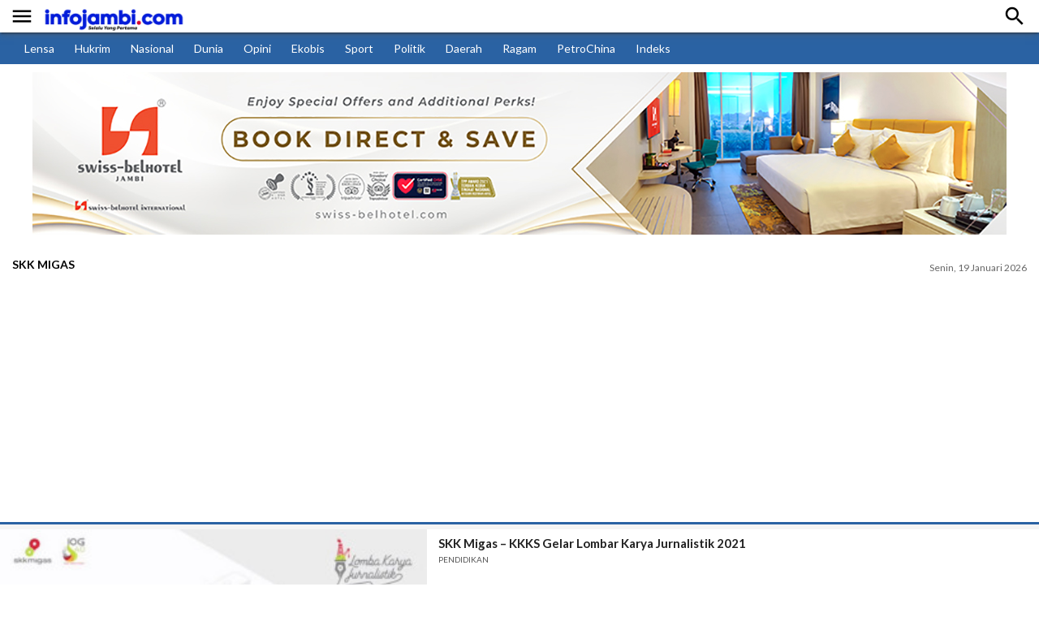

--- FILE ---
content_type: text/html; charset=UTF-8
request_url: https://www.infojambi.com/tag/skk-migas?page=29
body_size: 9123
content:
<!DOCTYPE html>
<html lang="id" itemscope="itemscope" itemtype="https://schema.org/WebPage">

<head>
    <title>Kumpulan Berita SKK Migas</title>
<meta name="description" content="Portal Berita Jambi yang Pertama">
<link rel="canonical" href="https://www.infojambi.com/tag/skk-migas"/>
<meta property="og:title" content="Kumpulan Berita SKK Migas" />
<meta property="og:description" content="Portal Berita Jambi yang Pertama" />
<meta property="og:url" content="https://www.infojambi.com/tag/skk-migas" />

<meta name="twitter:title" content="Kumpulan Berita SKK Migas" />
<meta name="twitter:description" content="Portal Berita Jambi yang Pertama" />
<script type="application/ld+json">{"@context":"https://schema.org","@type":"WebPage"}</script>
    <meta http-equiv="Content-Type" content="text/html; charset=UTF-8" />

    <meta name="viewport" content="width=device-width, initial-scale=1, maximum-scale=1, user-scalable=no">
    <meta name="googlebot-news" content="index,follow" />
    <meta name="googlebot" content="index,follow" />
    <meta name="robots" content="index,follow,max-image-preview:large">
    <meta name="language" content="id" />
    <meta name="geo.country" content="id" />
    <meta http-equiv="content-language" content="In-Id" />
    <meta name="geo.placename" content="Indonesia" />
    <meta name="theme-color" content="#2a62a3">
    <meta property="fb:app_id" content="721386675654759" />

    <!-- Favicon -->
    <link rel="shortcut icon" href="https://www.infojambi.com/assets/favicon/favicon.ico" type="image/x-icon"/>
    <link rel="apple-touch-icon" sizes="57x57" href="https://www.infojambi.com/assets/favicon/apple-icon-57x57.png">
    <link rel="apple-touch-icon" sizes="60x60" href="https://www.infojambi.com/assets/favicon/apple-icon-60x60.png">
    <link rel="apple-touch-icon" sizes="72x72" href="https://www.infojambi.com/assets/favicon/apple-icon-72x72.png">
    <link rel="apple-touch-icon" sizes="76x76" href="https://www.infojambi.com/assets/favicon/apple-icon-76x76.png">
    <link rel="apple-touch-icon" sizes="114x114" href="https://www.infojambi.com/assets/favicon/apple-icon-114x114.png">
    <link rel="apple-touch-icon" sizes="120x120" href="https://www.infojambi.com/assets/favicon/apple-icon-120x120.png">
    <link rel="apple-touch-icon" sizes="144x144" href="https://www.infojambi.com/assets/favicon/apple-icon-144x144.png">
    <link rel="apple-touch-icon" sizes="152x152" href="https://www.infojambi.com/assets/favicon/apple-icon-152x152.png">
    <link rel="apple-touch-icon" sizes="180x180" href="https://www.infojambi.com/assets/favicon/apple-icon-180x180.png">
    <link rel="icon" type="image/png" href="https://www.infojambi.com/assets/favicon/favicon-16x16.png" sizes="16x16">
    <link rel="icon" type="image/png" href="https://www.infojambi.com/assets/favicon/favicon-32x32.png" sizes="32x32">
    <link rel="icon" type="image/png" href="https://www.infojambi.com/assets/favicon/favicon-96x96.png" sizes="96x96">
    <link rel="icon" type="image/png" href="https://www.infojambi.com/assets/favicon/android-icon-192x192.png" sizes="192x192">

    <link rel="preconnect" href="https://fonts.googleapis.com">
    <link rel="preconnect" href="https://fonts.gstatic.com" crossorigin>
    <link href="https://fonts.googleapis.com/css2?family=Lato:ital,wght@0,300;0,400;0,700;1,400;1,700&display=swap" rel="stylesheet">
    <link href="https://fonts.googleapis.com/icon?family=Material+Icons" rel="stylesheet">
    <link rel="stylesheet" type="text/css" href="https://www.infojambi.com/assets/frontend/plugin/fontawesome/css/all.min.css"/>
    <link rel="stylesheet" type="text/css" href="https://www.infojambi.com/assets/frontend/mobile/plugin/materialize-v0.98.1/css/materialize.min.css" />
    <link rel="stylesheet" type="text/css" href="https://www.infojambi.com/assets/frontend/mobile/css/base.min.css?v=10" />
            <link rel="stylesheet" type="text/css" href="https://www.infojambi.com/assets/frontend/mobile/css/custom_base.css?v=1"/>
        <style type="text/css">
        .footer_ads {
            position: fixed;
            bottom: 0;
            width: 100%;
            height: 50px;
            background-color: #fff;
            text-align: center;
            z-index: 999
        }

        .btnclose {
            position: fixed;
            width: 28px;
            height: 28px;
            right: 0;
            bottom: 50px;
            background-size: 13px 13px;
            background-position: 9px;
            background-color: #fff;
            background-repeat: no-repeat;
            box-shadow: 0 -1px 1px 0 rgba(0, 0, 0, .2);
            border: none;
            border-radius: 12px 0 0 0;
            font-size: 16px
        }

        #div-Anchor {
            position: fixed;
            bottom: 0;
            z-index: 9999;
            text-align: center;
            height: 50px;
            width: 100%
        }

        .widget-ads-top {
            min-height: 100px;
            align-items: center;
            justify-content: center;
            display: flex;
        }

        .widget-ads-top::before {
            background-size: 150px;
            background-repeat: no-repeat;
            background-position: center;
            content: "";
            color: #999;
            position: absolute;
            width: 100%;
            height: 75px;
            display: flex;
            justify-content: center;
            z-index: -1;
            opacity: 0.5;
        }

        .placeholder_medium {
            width: 100%;
            min-height: 280px;
            justify-content: center;
            align-items: center;
            text-align: center;
            position: relative;
            z-index: 3;
            display: grid;
            margin: 10px 0px;
        }

        .placeholder_medium:before {
            background-color: #f2f2f2;
            background-size: 150px;
            background-repeat: no-repeat;
            background-position: center;
            content: "";
            position: absolute;
            z-index: -1;
            left: 0;
            top: 0;
            font-size: 11px;
            line-height: 1;
            color: #999;
            width: 100%;
            height: 100%;
            display: flex;
            align-items: center;
            justify-content: center;
            opacity: 0.5;
        }

        .widget-ads {
            margin-top: 0px;
            margin-bottom: 0px;
        }

        .list-article__title h3 {
            display: -webkit-box;
            -webkit-line-clamp: 3;
            -webkit-box-orient: vertical;
            white-space: normal;
            word-wrap: break-word;
            text-overflow: ellipsis;
            overflow: hidden;
            margin-bottom: 0px;
            font-weight: 600;
        }

        .list-article .list-article__title {
            padding-top: 7px;
        }

        .category-headline,
        .list-article__title span.category-list {
            color: #555;
        }

        @media screen and (min-width:380px) {
            .list-article__title h3 a {
                font-size: 15px !important;
                line-height: 20px
            }
        }

        .placeholder_expose {
            width: 100%;
            min-height: 180px;
            justify-content: center;
            align-items: center;
            position: relative;
            z-index: 3;
            display: grid;
            margin: 0px;
        }

        .placeholder_expose:before {
            background-color: #f2f2f2;
            background-size: 150px;
            background-repeat: no-repeat;
            background-position: center;
            content: "";
            position: absolute;
            z-index: -1;
            left: 0;
            top: 0;
            line-height: 1;
            color: #999;
            width: 100%;
            height: 100%;
            display: flex;
            align-items: center;
            justify-content: center;
            opacity: 0.5;
        }

        .placeholder_pariwara {
            width: 100%;
            min-height: 400px;
            justify-content: center;
            align-items: center;
            position: relative;
            z-index: 3;
            display: grid;
            margin: 0px;
        }

        .placeholder_pariwara:before {
            background-color: #f2f2f2;
            background-size: 150px;
            background-repeat: no-repeat;
            background-position: center;
            content: "";
            position: absolute;
            z-index: -1;
            left: 0;
            top: 0;
            line-height: 1;
            color: #999;
            width: 100%;
            height: 100%;
            display: flex;
            align-items: center;
            justify-content: center;
            opacity: 0.5;
        }

        .placeholder_pariwara iframe {
            background-color: #fff;
        }

    </style>

    <style type="text/css">
        .fred {
            text-transform: capitalize;
        }

        .category {
            text-transform: uppercase;
        }

    </style>
    <div id="fb-root"></div>
    <script async defer crossorigin="anonymous" src="https://connect.facebook.net/id_ID/sdk.js#xfbml=1&version=v13.0&appId=403026297383474&autoLogAppEvents=1" nonce="aduStp8o"></script>
    <!-- Global site tag (gtag.js) - Google Analytics -->
    <script async src="https://www.googletagmanager.com/gtag/js?id=G-4MM00BW9D9"></script>
    <script>
        window.dataLayer = window.dataLayer || [];
        function gtag(){dataLayer.push(arguments);}
        gtag('js', new Date());

        gtag('config', 'G-4MM00BW9D9');
    </script>
    <script async src="https://pagead2.googlesyndication.com/pagead/js/adsbygoogle.js?client=ca-pub-3933208670310156"crossorigin="anonymous"></script>

<script src="https://jsc.mgid.com/site/995632.js" async>
</script>

</head>

<body>
    <style>
        body,
        main {
            z-index: 9 !important
        }

        main {
            background: #fff
        }

        .headline--primary img {
            z-index: 1
        }

        header .top-menu {
            background: #fff
        }

        .hidden-adds {
            -webkit-transform: translateY(-280px);
            transform: translateY(-280px);
            transition: transform .3s linear
        }

        .adds-top {
            position: relative;
            top: 0;
            width: 100%;
            height: 280px;
            max-height: 280px;
            display: flex;
            align-items: center;
            background: #000;
            text-align: center
        }

        .wrap-adds iframe {
            max-height: 280px;
            display: block;
            position: fixed;
            z-index: 1;
            top: 0;
            margin: 0 auto
        }

        .wrap-adds {
            width: 320px;
            margin: 0 auto;
            display: block
        }

        #close-adds-top {
            position: fixed;
            right: 15px;
            z-index: 1;
            top: 15px;
            color: #ccc;
            display: block;
            cursor: pointer;
            font-size: 24px
        }

        .distance-menu-new {
            height: 0
        }

        .navbar-fixed,
        .show-menu:not(.sosmed-fixed) {
            position: relative
        }

        .adds-top::before,
        .footer_ads::before {
            /* background-image: url("https://assets.suara.com/regional/mobile/images/logo_iklandisini.svg"); */
            background-size: 150px;
            background-repeat: no-repeat;
            background-position: center;
            content: "";
            color: #ccc;
            position: absolute;
            width: 100%;
            height: 100%;
            display: flex;
            align-items: center;
            justify-content: center;
            z-index: -1;
            opacity: .5
        }

        .hidden-menu.sosmed-fixed {
            top: -280px
        }

        .parallax_swipe {
            color: #fff;
            background-color: #000;
            height: 20px;
            width: 100%;
            line-height: 2;
            font-size: 10px;
            text-align: center;
            letter-spacing: 1px;
            text-transform: uppercase;
            top: 260px;
            z-index: 999 !important
        }

    </style>


















    <header>
    <!-- Primary Navbar -->
    <div class="navbar-fixed show-menu" id="long-top-navbar">
        <nav class="navbar--primary navbar-regional">
            <div class="nav-wrapper">
                <div class="left header-logo-with-btn-side">
                    <a href="javascript:;" rel="nofollow" id="js-navbar--open" class="btn--navbar"><i class="material-icons medium">&#xE5D2;</i></a>
                    <a href="https://www.infojambi.com" aria-label="Infojambi.com | Portal Berita Jambi yang Pertama" class="brand-logo" title="Infojambi.com | Portal Berita Jambi yang Pertama" style="font-family: 'Poppins', sans-serif;letter-spacing: 0.1rem;font-size: 2rem;font-weight: 600;">
                        <img src="/uploads/settings/3zX4HR.png" height="26" alt="Infojambi.com | Portal Berita Jambi yang Pertama" style="height: 30px; margin-top: 5px;" />
                    </a>
                </div>
                <ul class="right">
		    	
                    <li><a href="javascript:;" rel="nofollow" id="js-simple-search"><i class="material-icons medium">&#xE8B6;</i></a></li>
                </ul>
            </div>
        </nav>
    </div>

    <!-- Simple Search -->
    <form method="GET" action="https://www.infojambi.com/search">
        <div class="row mb0 simple-search__container">
            <div class="input-field col s9 pl15 pr15">
                <input id="subscribe_search" type="search" name="query" class="validate" placeholder="Cari berita disini ...">
            </div>
            <div class="input-field col s3 right-align">
                <button type="submit" class="waves-effect waves-light btn">Cari</button>
            </div>
        </div>
    </form>
    <!-- End Simple Search -->

    <div id="js-navbar--content" class="navbar-panel--content">
        <nav class="navbar--primary navbar-regional side">
            <a href="https://www.infojambi.com" class="brand-logo" title="Infojambi.com">
                <img src="/uploads/settings/3zX4HR.png"
                    height="26" loading="lazy" alt="Infojambi.com | Portal Berita Jambi yang Pertama"
                    style="margin-left:25px; height: 26px; margin-top: 9px;" />
            </a>
            <ul class="right">
                <li><a href="javascript:;" rel="nofollow" id="js-navbar--close"><i class="material-icons">close</i></a></li>
            </ul>
        </nav>

        <div class="navbar--panel--content__nav bg-nav-gr">
            <ul class="pl10 pr5">
                <li>
                    <ul class="collapsible collapsible-accordion">
                                                <li class="item clearfix">
                            <a href="https://www.infojambi.com/category/lensa" class="waves-effect width100" title="Lensa">Lensa</a>
                        </li>
                                                <li class="item clearfix">
                            <a href="https://www.infojambi.com/category/hukum" class="waves-effect width100" title="Hukrim">Hukrim</a>
                        </li>
                                                <li class="item clearfix">
                            <a href="https://www.infojambi.com/category/nasional" class="waves-effect width100" title="Nasional">Nasional</a>
                        </li>
                                                <li class="item clearfix">
                            <a href="https://www.infojambi.com/category/dunia" class="waves-effect width100" title="Dunia">Dunia</a>
                        </li>
                                                <li class="item clearfix">
                            <a href="https://www.infojambi.com/category/opini" class="waves-effect width100" title="Opini">Opini</a>
                        </li>
                                                <li class="item clearfix">
                            <a href="https://www.infojambi.com/category/bisnis" class="waves-effect width100" title="Ekobis">Ekobis</a>
                        </li>
                                                <li class="item clearfix">
                            <a href="https://www.infojambi.com/category/sport" class="waves-effect width100" title="Sport">Sport</a>
                        </li>
                                                <li class="item clearfix">
                            <a href="https://www.infojambi.com/category/politik" class="waves-effect width100" title="Politik">Politik</a>
                        </li>
                                                <li class="item clearfix">
                            <a href="https://www.infojambi.com/category/daerah" class="waves-effect width100" title="Daerah">Daerah</a>
                        </li>
                                                <li class="item clearfix">
                            <a href="https://www.infojambi.com/category/ragam" class="waves-effect width100" title="Ragam">Ragam</a>
                        </li>
                                                <li class="item clearfix">
                            <a href="https://www.infojambi.com/category/petrochina" class="waves-effect width100" title="PetroChina">PetroChina</a>
                        </li>
                                                <li class="item clearfix">
                            <a href="https://www.infojambi.com/indeks" class="waves-effect width100" title="Indeks">Indeks</a>
                        </li>
                                            </ul>
                </li>
            </ul>
        </div>

        <div class="navbar--panel--content__nav mt0 bg--secondary__lighten-4">
            <a href="https://infojambi.com" class="text--primary__lighten-1 h-20 d-flex_aligns-center pl10"
                rel="">kembali ke Infojambi.com
            </a>
        </div>

        <div class="navbar--panel--content__nav mt0 bg--secondary__lighten-3">
            <ul class="left pl10 pr5">
                <li>
                    <ul class="collapsible collapsible-accordion">
                        <li class="item clearfix">
                            <a href="https://batanghari.infojambi.com" rel="" class="waves-effect width100">INFO BATANGHARI</a>
                        </li>
                        <li class="item clearfix">
                            <a href="https://kerinci.infojambi.com" rel="" class="waves-effect width100">INFO KERINCI</a>
                        </li>
                        <li class="item clearfix">
                            <a href="https://bute.infojambi.com" rel="" class="waves-effect width100">INFO BUTE</a>
                        </li>
                        <li class="item clearfix">
                            <a href="https://sarko.infojambi.com" rel="" class="waves-effect width100">INFO SARKO</a>
                        </li>
                        <li class="item clearfix">
                            <a href="https://tanjab.infojambi.com" rel="" class="waves-effect width100">INFO TANJAB</a>
                        </li>
			<li class="item clearfix">
                            <a href="https://muarojambi.infojambi.com" rel="" class="waves-effect width100">INFO MUARO JAMBI</a>
                        </li>
			<li class="item clearfix">
                            <a href="https://tv.infojambi.com" rel="" class="waves-effect width100">IJ.TV Online</a>
                        </li>
                    </ul>
                </li>
            </ul>
            <div class="clearfix"></div>
        </div>
    </div>
    <div class="distance-menu-new"></div>

    <div class="header-top-menu-new">
        <ul>
                        <li>
                <a href="https://www.infojambi.com/category/lensa" title="Lensa">
                    Lensa
                </a>
            </li>
                        <li>
                <a href="https://www.infojambi.com/category/hukum" title="Hukrim">
                    Hukrim
                </a>
            </li>
                        <li>
                <a href="https://www.infojambi.com/category/nasional" title="Nasional">
                    Nasional
                </a>
            </li>
                        <li>
                <a href="https://www.infojambi.com/category/dunia" title="Dunia">
                    Dunia
                </a>
            </li>
                        <li>
                <a href="https://www.infojambi.com/category/opini" title="Opini">
                    Opini
                </a>
            </li>
                        <li>
                <a href="https://www.infojambi.com/category/bisnis" title="Ekobis">
                    Ekobis
                </a>
            </li>
                        <li>
                <a href="https://www.infojambi.com/category/sport" title="Sport">
                    Sport
                </a>
            </li>
                        <li>
                <a href="https://www.infojambi.com/category/politik" title="Politik">
                    Politik
                </a>
            </li>
                        <li>
                <a href="https://www.infojambi.com/category/daerah" title="Daerah">
                    Daerah
                </a>
            </li>
                        <li>
                <a href="https://www.infojambi.com/category/ragam" title="Ragam">
                    Ragam
                </a>
            </li>
                        <li>
                <a href="https://www.infojambi.com/category/petrochina" title="PetroChina">
                    PetroChina
                </a>
            </li>
                        <li>
                <a href="https://www.infojambi.com/indeks" title="Indeks">
                    Indeks
                </a>
            </li>
                    </ul>
    </div>


    <div class="widget-ads-top banner-top-m">
                                    <div id="div-ad-leaderboard" data-ad-type="msite_leaderboard" class="top-banner">
                    <a href="https://www.swiss-belhotel.com/id-id/swiss-belhotel-jambi/special-offers?utm_source=Infojambi.com&amp;utm_medium=website+banner&amp;utm_campaign=SBJA_Room_Book+Direct" target="_blank">
                        <img src="https://www.infojambi.com/image/uploads/2025/02/banner-swiss-belhotel-jambi-1.jpg" alt="" srcset="">
                    </a>
                </div>
                        </div>


    <div class="top-menu">
        <div class="top-menu--date right">
        </div>
        <div class="clearfix"></div>
    </div>
</header>
    <main>
            <main>
        <div class="top-menu">
            <div class="top-menu--menu left hr--primary w-auto">
                <a href="#" rel="" class="active">SKK Migas</a>
            </div>
            <div class="top-menu--date right">Senin, 19 Januari 2026</div>
            <div class="clearfix"></div>
        </div>
        <div class="hr-red"></div>
        <div class="hr--primary"></div>
        <div style="display:none;"><h1>SKK Migas - Infojambi.com</h1></div>

        
        
        
        
        
        
        

        <div>


            
            
            
            
            
            
            
            
            
            
            
            
            

                            <div class="list-article">
                    <div class="row mb0">
                        <div class="col nlf0 s5">
                            <div class="list-article__thumbnail">
                                <a href="https://www.infojambi.com/skk-migas-kkks-gelar-lombar-karya-jurnalistik-2021" title="SKK Migas – KKKS Gelar Lombar Karya Jurnalistik 2021">
                                    <img src="https://www.infojambi.com/image/uploads/2021/04/WhatsApp-Image-2021-04-28-at-15.56.22.jpg?width=336&amp;height=188" loading="lazy" class="responsive-img width100" alt="SKK Migas – KKKS Gelar Lombar Karya Jurnalistik 2021" width="336" height="188">
                                </a>
                            </div>
                        </div>
                        <div class="col nlf0 s7">
                            <div class="list-article__title">
                                <h3>
                                    <a href="https://www.infojambi.com/skk-migas-kkks-gelar-lombar-karya-jurnalistik-2021" class="js-title-allowed" title="SKK Migas – KKKS Gelar Lombar Karya Jurnalistik 2021">SKK Migas – KKKS Gelar Lombar Karya Jurnalistik 2021</a>
                                </h3>
                                                                    <span class="category-list">Pendidikan</span>
                                                            </div>
                        </div>
                    </div>
                </div>
                            <div class="list-article">
                    <div class="row mb0">
                        <div class="col nlf0 s5">
                            <div class="list-article__thumbnail">
                                <a href="https://www.infojambi.com/silaturrahmi-bersama-pemkab-tanjabbar-skk-migas-petrochina-bantu-anak-yatim-piatu" title="Silaturrahmi Bersama Pemkab Tanjabbar, SKK Migas - PetroChina Bantu Anak Yatim Piatu">
                                    <img src="https://www.infojambi.com/image/uploads/2021/04/WhatsApp-Image-2021-04-27-at-20.41.26.jpeg?width=336&amp;height=188" loading="lazy" class="responsive-img width100" alt="Silaturrahmi Bersama Pemkab Tanjabbar, SKK Migas - PetroChina Bantu Anak Yatim Piatu" width="336" height="188">
                                </a>
                            </div>
                        </div>
                        <div class="col nlf0 s7">
                            <div class="list-article__title">
                                <h3>
                                    <a href="https://www.infojambi.com/silaturrahmi-bersama-pemkab-tanjabbar-skk-migas-petrochina-bantu-anak-yatim-piatu" class="js-title-allowed" title="Silaturrahmi Bersama Pemkab Tanjabbar, SKK Migas - PetroChina Bantu Anak Yatim Piatu">Silaturrahmi Bersama Pemkab Tanjabbar, SKK Migas - PetroChina Bantu Anak Yatim Piatu</a>
                                </h3>
                                                                    <span class="category-list">Petrochina</span>
                                                            </div>
                        </div>
                    </div>
                </div>
                            <div class="list-article">
                    <div class="row mb0">
                        <div class="col nlf0 s5">
                            <div class="list-article__thumbnail">
                                <a href="https://www.infojambi.com/skk-migas-dan-kkks-berhasil-rumuskan-strategi-tambahan-produksi-minyak" title="SKK Migas dan KKKS Berhasil Rumuskan Strategi Tambahan Produksi Minyak">
                                    <img src="https://www.infojambi.com/image/uploads/2021/04/WhatsApp-Image-2021-04-08-a.jpg?width=336&amp;height=188" loading="lazy" class="responsive-img width100" alt="SKK Migas dan KKKS Berhasil Rumuskan Strategi Tambahan Produksi Minyak" width="336" height="188">
                                </a>
                            </div>
                        </div>
                        <div class="col nlf0 s7">
                            <div class="list-article__title">
                                <h3>
                                    <a href="https://www.infojambi.com/skk-migas-dan-kkks-berhasil-rumuskan-strategi-tambahan-produksi-minyak" class="js-title-allowed" title="SKK Migas dan KKKS Berhasil Rumuskan Strategi Tambahan Produksi Minyak">SKK Migas dan KKKS Berhasil Rumuskan Strategi Tambahan Produksi Minyak</a>
                                </h3>
                                                                    <span class="category-list">Ekonomi dan Bisnis</span>
                                                            </div>
                        </div>
                    </div>
                </div>
                            <div class="list-article">
                    <div class="row mb0">
                        <div class="col nlf0 s5">
                            <div class="list-article__thumbnail">
                                <a href="https://www.infojambi.com/ribuan-sumur-minyak-ilegal-ditutup-tim-gabungan-berusaha-cari-solusi" title="Ribuan Sumur Minyak Ilegal Ditutup, Tim Gabungan Berusaha Cari Solusi">
                                    <img src="https://www.infojambi.com/image/uploads/2021/04/ilegal-driling.jpg?width=336&amp;height=188" loading="lazy" class="responsive-img width100" alt="Ribuan Sumur Minyak Ilegal Ditutup, Tim Gabungan Berusaha Cari Solusi" width="336" height="188">
                                </a>
                            </div>
                        </div>
                        <div class="col nlf0 s7">
                            <div class="list-article__title">
                                <h3>
                                    <a href="https://www.infojambi.com/ribuan-sumur-minyak-ilegal-ditutup-tim-gabungan-berusaha-cari-solusi" class="js-title-allowed" title="Ribuan Sumur Minyak Ilegal Ditutup, Tim Gabungan Berusaha Cari Solusi">Ribuan Sumur Minyak Ilegal Ditutup, Tim Gabungan Berusaha Cari Solusi</a>
                                </h3>
                                                                    <span class="category-list">Hukrim</span>
                                                            </div>
                        </div>
                    </div>
                </div>
                            <div class="list-article">
                    <div class="row mb0">
                        <div class="col nlf0 s5">
                            <div class="list-article__thumbnail">
                                <a href="https://www.infojambi.com/launching-produksi-pertama-lapangan-minyak-belato" title="Launching Produksi Pertama Lapangan Minyak Belato">
                                    <img src="https://www.infojambi.com/image/uploads/2021/03/IMG_20210330_172704.jpg?width=336&amp;height=188" loading="lazy" class="responsive-img width100" alt="Launching Produksi Pertama Lapangan Minyak Belato" width="336" height="188">
                                </a>
                            </div>
                        </div>
                        <div class="col nlf0 s7">
                            <div class="list-article__title">
                                <h3>
                                    <a href="https://www.infojambi.com/launching-produksi-pertama-lapangan-minyak-belato" class="js-title-allowed" title="Launching Produksi Pertama Lapangan Minyak Belato">Launching Produksi Pertama Lapangan Minyak Belato</a>
                                </h3>
                                                                    <span class="category-list">Nasional</span>
                                                            </div>
                        </div>
                    </div>
                </div>
                            <div class="list-article">
                    <div class="row mb0">
                        <div class="col nlf0 s5">
                            <div class="list-article__thumbnail">
                                <a href="https://www.infojambi.com/kemenko-polhukam-ri-usulkan-bentuk-tim-gabungan-untuk-tangani-sumur-ilegal" title="Kemenko Polhukam RI Usulkan Bentuk Tim Gabungan untuk Tangani Sumur Ilegal">
                                    <img src="https://www.infojambi.com/image/uploads/2021/03/IMG_20210315_114635.jpg?width=336&amp;height=188" loading="lazy" class="responsive-img width100" alt="Kemenko Polhukam RI Usulkan Bentuk Tim Gabungan untuk Tangani Sumur Ilegal" width="336" height="188">
                                </a>
                            </div>
                        </div>
                        <div class="col nlf0 s7">
                            <div class="list-article__title">
                                <h3>
                                    <a href="https://www.infojambi.com/kemenko-polhukam-ri-usulkan-bentuk-tim-gabungan-untuk-tangani-sumur-ilegal" class="js-title-allowed" title="Kemenko Polhukam RI Usulkan Bentuk Tim Gabungan untuk Tangani Sumur Ilegal">Kemenko Polhukam RI Usulkan Bentuk Tim Gabungan untuk Tangani Sumur Ilegal</a>
                                </h3>
                                                                    <span class="category-list">Lensa</span>
                                                            </div>
                        </div>
                    </div>
                </div>
                            <div class="list-article">
                    <div class="row mb0">
                        <div class="col nlf0 s5">
                            <div class="list-article__thumbnail">
                                <a href="https://www.infojambi.com/skk-migas-petrochina-dukung-kejuaraan-badminton-pmjm-tnjk-cup-provinsi-jambi-2021" title="SKK Migas – PetroChina Dukung Kejuaraan Bulutangkis PMJM TNJK CUP Provinsi Jambi 2021">
                                    <img src="https://www.infojambi.com/image/uploads/2021/03/IMG_20210309_173035.jpg?width=336&amp;height=188" loading="lazy" class="responsive-img width100" alt="SKK Migas – PetroChina Dukung Kejuaraan Bulutangkis PMJM TNJK CUP Provinsi Jambi 2021" width="336" height="188">
                                </a>
                            </div>
                        </div>
                        <div class="col nlf0 s7">
                            <div class="list-article__title">
                                <h3>
                                    <a href="https://www.infojambi.com/skk-migas-petrochina-dukung-kejuaraan-badminton-pmjm-tnjk-cup-provinsi-jambi-2021" class="js-title-allowed" title="SKK Migas – PetroChina Dukung Kejuaraan Bulutangkis PMJM TNJK CUP Provinsi Jambi 2021">SKK Migas – PetroChina Dukung Kejuaraan Bulutangkis PMJM TNJK CUP Provinsi Jambi 2021</a>
                                </h3>
                                                                    <span class="category-list">Olahraga</span>
                                                            </div>
                        </div>
                    </div>
                </div>
                            <div class="list-article">
                    <div class="row mb0">
                        <div class="col nlf0 s5">
                            <div class="list-article__thumbnail">
                                <a href="https://www.infojambi.com/bupati-muaro-jambi-apresiasi-dan-resmikan-paud-patra-serandi-bantuan-pertamina-ep-asset-1-jambi-field" title="Bupati Muaro Jambi Apresiasi dan Resmikan PAUD Patra Serandi Bantuan Pertamina EP Asset 1 Jambi Field">
                                    <img src="https://www.infojambi.com/image/uploads/2021/02/Peresmian-PAUD1.jpg?width=336&amp;height=188" loading="lazy" class="responsive-img width100" alt="Bupati Muaro Jambi Apresiasi dan Resmikan PAUD Patra Serandi Bantuan Pertamina EP Asset 1 Jambi Field" width="336" height="188">
                                </a>
                            </div>
                        </div>
                        <div class="col nlf0 s7">
                            <div class="list-article__title">
                                <h3>
                                    <a href="https://www.infojambi.com/bupati-muaro-jambi-apresiasi-dan-resmikan-paud-patra-serandi-bantuan-pertamina-ep-asset-1-jambi-field" class="js-title-allowed" title="Bupati Muaro Jambi Apresiasi dan Resmikan PAUD Patra Serandi Bantuan Pertamina EP Asset 1 Jambi Field">Bupati Muaro Jambi Apresiasi dan Resmikan PAUD Patra Serandi Bantuan Pertamina EP Asset 1 Jambi Field</a>
                                </h3>
                                                                    <span class="category-list">Pendidikan</span>
                                                            </div>
                        </div>
                    </div>
                </div>
                            <div class="list-article">
                    <div class="row mb0">
                        <div class="col nlf0 s5">
                            <div class="list-article__thumbnail">
                                <a href="https://www.infojambi.com/pengeboran-eksplorasi-petronas-temukan-minyak-di-madura" title="Pengeboran Eksplorasi Petronas Temukan Minyak di Madura">
                                    <img src="https://www.infojambi.com/image/uploads/2021/02/IMG_20210225_112219.jpg?width=336&amp;height=188" loading="lazy" class="responsive-img width100" alt="Pengeboran Eksplorasi Petronas Temukan Minyak di Madura" width="336" height="188">
                                </a>
                            </div>
                        </div>
                        <div class="col nlf0 s7">
                            <div class="list-article__title">
                                <h3>
                                    <a href="https://www.infojambi.com/pengeboran-eksplorasi-petronas-temukan-minyak-di-madura" class="js-title-allowed" title="Pengeboran Eksplorasi Petronas Temukan Minyak di Madura">Pengeboran Eksplorasi Petronas Temukan Minyak di Madura</a>
                                </h3>
                                                                    <span class="category-list">Ekonomi dan Bisnis</span>
                                                            </div>
                        </div>
                    </div>
                </div>
                            <div class="list-article">
                    <div class="row mb0">
                        <div class="col nlf0 s5">
                            <div class="list-article__thumbnail">
                                <a href="https://www.infojambi.com/realisasi-investasi-hulu-migas-januari-2021-capai-usd-8732-juta" title="Realisasi Investasi Hulu Migas Januari 2021 Capai USD 873,2 Juta">
                                    <img src="https://www.infojambi.com/image/uploads/2021/02/IMG_20210222_193703.jpg?width=336&amp;height=188" loading="lazy" class="responsive-img width100" alt="Realisasi Investasi Hulu Migas Januari 2021 Capai USD 873,2 Juta" width="336" height="188">
                                </a>
                            </div>
                        </div>
                        <div class="col nlf0 s7">
                            <div class="list-article__title">
                                <h3>
                                    <a href="https://www.infojambi.com/realisasi-investasi-hulu-migas-januari-2021-capai-usd-8732-juta" class="js-title-allowed" title="Realisasi Investasi Hulu Migas Januari 2021 Capai USD 873,2 Juta">Realisasi Investasi Hulu Migas Januari 2021 Capai USD 873,2 Juta</a>
                                </h3>
                                                                    <span class="category-list">Ekonomi dan Bisnis</span>
                                                            </div>
                        </div>
                    </div>
                </div>
                            <div class="list-article">
                    <div class="row mb0">
                        <div class="col nlf0 s5">
                            <div class="list-article__thumbnail">
                                <a href="https://www.infojambi.com/bupati-tanjabbar-dan-skk-migas-petrochina-panen-hasil-pertanian-organik-di-tpa-lubuk-terentang" title="Bupati Tanjabbar dan SKK Migas – PetroChina Panen Hasil Pertanian Organik di TPA Lubuk Terentang">
                                    <img src="https://www.infojambi.com/image/uploads/2021/02/panen-petro-1.jpg?width=336&amp;height=188" loading="lazy" class="responsive-img width100" alt="Bupati Tanjabbar dan SKK Migas – PetroChina Panen Hasil Pertanian Organik di TPA Lubuk Terentang" width="336" height="188">
                                </a>
                            </div>
                        </div>
                        <div class="col nlf0 s7">
                            <div class="list-article__title">
                                <h3>
                                    <a href="https://www.infojambi.com/bupati-tanjabbar-dan-skk-migas-petrochina-panen-hasil-pertanian-organik-di-tpa-lubuk-terentang" class="js-title-allowed" title="Bupati Tanjabbar dan SKK Migas – PetroChina Panen Hasil Pertanian Organik di TPA Lubuk Terentang">Bupati Tanjabbar dan SKK Migas – PetroChina Panen Hasil Pertanian Organik di TPA Lubuk Terentang</a>
                                </h3>
                                                                    <span class="category-list">Petrochina</span>
                                                            </div>
                        </div>
                    </div>
                </div>
                            <div class="list-article">
                    <div class="row mb0">
                        <div class="col nlf0 s5">
                            <div class="list-article__thumbnail">
                                <a href="https://www.infojambi.com/skk-migas-petrochina-jabung-terima-apresiasi-bulan-k3" title="SKK Migas - PetroChina Jabung Terima Apresiasi Bulan K3">
                                    <img src="https://www.infojambi.com/image/uploads/2021/02/K3-1.jpg?width=336&amp;height=188" loading="lazy" class="responsive-img width100" alt="SKK Migas - PetroChina Jabung Terima Apresiasi Bulan K3" width="336" height="188">
                                </a>
                            </div>
                        </div>
                        <div class="col nlf0 s7">
                            <div class="list-article__title">
                                <h3>
                                    <a href="https://www.infojambi.com/skk-migas-petrochina-jabung-terima-apresiasi-bulan-k3" class="js-title-allowed" title="SKK Migas - PetroChina Jabung Terima Apresiasi Bulan K3">SKK Migas - PetroChina Jabung Terima Apresiasi Bulan K3</a>
                                </h3>
                                                                    <span class="category-list">Petrochina</span>
                                                            </div>
                        </div>
                    </div>
                </div>
                            <div class="list-article">
                    <div class="row mb0">
                        <div class="col nlf0 s5">
                            <div class="list-article__thumbnail">
                                <a href="https://www.infojambi.com/pod-i-kaliberau-dalam-selesai-22-bulan-sejak-penemuan-struktur-kaliberau-dalam" title="POD I Kaliberau Dalam Selesai 22 Bulan Sejak Penemuan Struktur Kaliberau Dalam">
                                    <img src="https://www.infojambi.com/image/uploads/2021/01/IMG_20210117_000246.jpg?width=336&amp;height=188" loading="lazy" class="responsive-img width100" alt="POD I Kaliberau Dalam Selesai 22 Bulan Sejak Penemuan Struktur Kaliberau Dalam" width="336" height="188">
                                </a>
                            </div>
                        </div>
                        <div class="col nlf0 s7">
                            <div class="list-article__title">
                                <h3>
                                    <a href="https://www.infojambi.com/pod-i-kaliberau-dalam-selesai-22-bulan-sejak-penemuan-struktur-kaliberau-dalam" class="js-title-allowed" title="POD I Kaliberau Dalam Selesai 22 Bulan Sejak Penemuan Struktur Kaliberau Dalam">POD I Kaliberau Dalam Selesai 22 Bulan Sejak Penemuan Struktur Kaliberau Dalam</a>
                                </h3>
                                                                    <span class="category-list">Nasional</span>
                                                            </div>
                        </div>
                    </div>
                </div>
                            <div class="list-article">
                    <div class="row mb0">
                        <div class="col nlf0 s5">
                            <div class="list-article__thumbnail">
                                <a href="https://www.infojambi.com/walikota-jambi-apresiasi-program-tanggung-jawab-sosial-pep-jambi" title="Walikota Jambi Apresiasi Program Tanggung Jawab Sosial PEP Jambi">
                                    <img src="https://www.infojambi.com/image/uploads/2020/12/pep-111.jpg?width=336&amp;height=188" loading="lazy" class="responsive-img width100" alt="Walikota Jambi Apresiasi Program Tanggung Jawab Sosial PEP Jambi" width="336" height="188">
                                </a>
                            </div>
                        </div>
                        <div class="col nlf0 s7">
                            <div class="list-article__title">
                                <h3>
                                    <a href="https://www.infojambi.com/walikota-jambi-apresiasi-program-tanggung-jawab-sosial-pep-jambi" class="js-title-allowed" title="Walikota Jambi Apresiasi Program Tanggung Jawab Sosial PEP Jambi">Walikota Jambi Apresiasi Program Tanggung Jawab Sosial PEP Jambi</a>
                                </h3>
                                                                    <span class="category-list">Ekonomi dan Bisnis</span>
                                                            </div>
                        </div>
                    </div>
                </div>
                            <div class="list-article">
                    <div class="row mb0">
                        <div class="col nlf0 s5">
                            <div class="list-article__thumbnail">
                                <a href="https://www.infojambi.com/bupati-syafrial-luncurkan-ekowisata-sukorejo-binaan-skk-migas-petrochina" title="Bupati Syafrial Luncurkan Ekowisata Sukorejo Binaan SKK Migas PetroChina">
                                    <img src="https://www.infojambi.com/image/uploads/2020/12/IMG_20201208_125955.jpg?width=336&amp;height=188" loading="lazy" class="responsive-img width100" alt="Bupati Syafrial Luncurkan Ekowisata Sukorejo Binaan SKK Migas PetroChina" width="336" height="188">
                                </a>
                            </div>
                        </div>
                        <div class="col nlf0 s7">
                            <div class="list-article__title">
                                <h3>
                                    <a href="https://www.infojambi.com/bupati-syafrial-luncurkan-ekowisata-sukorejo-binaan-skk-migas-petrochina" class="js-title-allowed" title="Bupati Syafrial Luncurkan Ekowisata Sukorejo Binaan SKK Migas PetroChina">Bupati Syafrial Luncurkan Ekowisata Sukorejo Binaan SKK Migas PetroChina</a>
                                </h3>
                                                                    <span class="category-list">Wisata - Seni - Budaya</span>
                                                            </div>
                        </div>
                    </div>
                </div>
                    </div>
        <style>
/* ------------------------------ PAGINTION BEGIN ------------------------------ */
.wrap-pagination {
    padding: 10px 0;
}

.pager {
    font-size: 0;
    text-align: center;
}

.pager__item {
    display: inline-block;
    vertical-align: top;
    font-size: 0.9rem;
    font-weight: 600;
    margin: 0 2px;
}

.pager__item.active .pager__link {
    background-color: #2a62a3;
    border-color: #2a62a3;
    color: #fff;
    text-decoration: none;
}

.pager__item--prev svg,
.pager__item--next svg {
    width: 8px;
    height: 12px;
}

.pager__item--next .pager__link svg {
    transform: rotate(180deg);
    transform-origin: center center;
}

.pager__link {
    position: relative;
    border-radius: 4px;
    display: flex;
    text-align: center;
    width: 2rem;
    height: 2rem;
    line-height: 2rem;
    margin-left: -1px;
    color: #2f3640;
    text-decoration: none;
    transition: .3s;
    justify-content: center;
    align-items: center;
}

.pager__link:hover,
.pager__link:focus,
.pager__link:active {
    background-color: #2a62a3;
    border-color: #2a62a3;
    color: #fff;
    text-decoration: none;
}

.pager__link:hover svg path,
.pager__link:focus svg path,
.pager__link:active svg path {
    fill: #fff;
}

.pager .pager__item.active+.pager__item .pager__link,
.pager .pager__item:hover+.pager__item .pager__link {
    border-left-color: #2a62a3;
}

@media screen and (max-width: 576px) {
    .pager__item {
        position: absolute;
        top: -9999px;
        left: -9999px;
    }

    .pager__item.active,
    .pager__item:first-of-type,
    .pager__item:last-of-type,
    .pager__item:nth-of-type(2),
    .pager__item:nth-last-of-type(2) {
        position: initial;
        top: initial;
        left: initial;
    }

    .pager__item.active+li{
        position: initial;
        top: initial;
        left: initial;
    }
}

/* ------------------------------ PAGINTION END ------------------------------ */
</style>
<div class="wrap-pagination">
    <ul class="pager">
                <li class="pager__item pager__item--prev">
            <a class="pager__link" href="https://www.infojambi.com/tag/skk-migas?page=28">
            <svg xmlns="http://www.w3.org/2000/svg" width="8" height="12" viewbox="0 0 8 12">
                    <g fill="none" fill-rule="evenodd">
                        <path fill="#33313C" d="M7.41 1.41L6 0 0 6l6 6 1.41-1.41L2.83 6z"></path>
                    </g>
                </svg>
            </a>
        </li>
        
                    
                        
                                                                        <li class="pager__item"><a class="pager__link" href="https://www.infojambi.com/tag/skk-migas?page=1">1</a></li>
                                                                                <li class="pager__item"><a class="pager__link" href="https://www.infojambi.com/tag/skk-migas?page=2">2</a></li>
                                                                    
                        <li class="pager__item"><a class="pager__link" href="#">...</a></li>
                        
                                
                        
                                                                        <li class="pager__item"><a class="pager__link" href="https://www.infojambi.com/tag/skk-migas?page=26">26</a></li>
                                                                                <li class="pager__item"><a class="pager__link" href="https://www.infojambi.com/tag/skk-migas?page=27">27</a></li>
                                                                                <li class="pager__item"><a class="pager__link" href="https://www.infojambi.com/tag/skk-migas?page=28">28</a></li>
                                                                                <li class="pager__item active"><a class="pager__link" href="#">29</a></li>
                                                                                <li class="pager__item"><a class="pager__link" href="https://www.infojambi.com/tag/skk-migas?page=30">30</a></li>
                                                                                <li class="pager__item"><a class="pager__link" href="https://www.infojambi.com/tag/skk-migas?page=31">31</a></li>
                                                                                <li class="pager__item"><a class="pager__link" href="https://www.infojambi.com/tag/skk-migas?page=32">32</a></li>
                                                                    
                        <li class="pager__item"><a class="pager__link" href="#">...</a></li>
                        
                                
                        
                                                                        <li class="pager__item"><a class="pager__link" href="https://www.infojambi.com/tag/skk-migas?page=37">37</a></li>
                                                                                <li class="pager__item"><a class="pager__link" href="https://www.infojambi.com/tag/skk-migas?page=38">38</a></li>
                                                                
                    <li class="pager__item pager__item--next">
                <a class="pager__link" href="https://www.infojambi.com/tag/skk-migas?page=30">
                    <svg xmlns="http://www.w3.org/2000/svg" width="8" height="12" viewbox="0 0 8 12">
                        <g fill="none" fill-rule="evenodd">
                            <path fill="#33313C" d="M7.41 1.41L6 0 0 6l6 6 1.41-1.41L2.83 6z"></path>
                        </g>
                    </svg>
                </a>
            </li>
            </ul>
</div>

    </main>
    </main>
    <a href="javascript:;" class="btn__scroll-top js-scroll-top" rel="nofollow"><i class="material-icons">&#xE5D8;</i></a>

    <footer>
    <div class="footer--top">
        <div class="footer--top__link1">
            <a href="https://www.infojambi.com/page/redaksi" rel="">Redaksi</a> | <a href="https://www.infojambi.com/page/disclaimer" rel="">Disclaimer</a> | <a href="https://www.infojambi.com/page/tentang-kami" rel="">Tentang Kami</a>
        </div>
        <div class="footer--top__link2">
            <a href="https://www.infojambi.com/page/karir" rel="">Karir</a> | <a href="https://www.infojambi.com/page/pedoman-media-siber" rel="">Pedoman Media Siber</a> | <a href="https://www.infojambi.com/sitemap.xml" rel="">Sitemap</a>
        </div>
    </div>
    <div class="footer--bottom">
        &copy; 2026 Infojambi.com - All Rights Reserved.
    </div>
</footer>































    <script type="text/javascript" src="https://www.infojambi.com/assets/frontend/mobile/js/jquery-3.5.1.min.js"></script>
    <script type="text/javascript" src="https://www.infojambi.com/assets/frontend/mobile/plugin/jquery-ui/jquery-ui.min.js" async="true"></script>
    <script async src="https://platform.twitter.com/widgets.js" charset="utf-8"></script>
    <script type="text/javascript" src="https://www.infojambi.com/assets/frontend/mobile/js/custom.js" async="true">
    </script>
    <script>
        function closebottom() {
            var myobj = document.getElementById("iklan_anchor");
            myobj.remove();
        }

    </script>

    <style>
        .AlexaSiteStatsWidget {
            display: none;
        }

    </style>
        <script>
        var height_b = 280;

        // var width_b = 0;

        //    $(document).ready(function(){

        // 	setTimeout(function(){
        // 		if($("#div-ad-parallax-top").find("iframe").attr("height") !== undefined) {
        // 			height_b = $("#div-ad-parallax-top").find("iframe").attr("height");
        // 			width_b = $("#div-ad-parallax-top").find("iframe").attr("width");

        // 			$('#adds-top').css({
        // 				"height": height_b+"px"
        // 			});
        // 			$('.distance-menu-new').css({
        // 				"height": "0px"
        // 			});
        // 			$('.navbar-fixed').css({
        // 				"position": "relative"
        // 			});
        // 			$('#search-mobile').css({
        // 				"top": parseInt(height_b) + 40+"px"
        // 			});
        // 			$('#close-adds-top').css({
        // 				'display': 'block'
        // 			});
        // 		}

        // 	}, 10000)

        //    });

        var status_ads_parallax_top = true;
        $(document).ready(function () {
            $("#close-adds-top").click(function () {
                $('.navbar-fixed').css({
                    "position": "fixed",
                    "top": "0px"
                });
                $('.simple-search__container').css({
                    "top": "40px",
                    "position": "fixed"
                });
                $('#adds-top').css({
                    "display": "none"
                });
                $('#close-adds-top').css({
                    "display": "none"
                });
                $('.distance-menu-new').css({
                    "height": "40px"
                });
                $('.parallax_swipe').css({
                    "display": "none"
                });
                status_ads_parallax_top = false;
            });
        });

        setTimeout(function () {

            $('.simple-search__container').css({
                // "top": height_b + 40+"px",
                "position": "absolute"
            });

            $(window).scroll(function () {

                y_scroll_pos_data = window.pageYOffset;
                top_current = parseInt(height_b) - y_scroll_pos_data;

                // console.log(top_current);
                // console.log(y_scroll_pos_data);

                if (top_current < 6 || status_ads_parallax_top == false) {

                    $('.navbar-fixed').css({
                        "position": "fixed",
                        "top": "0px"
                    });
                    $('.simple-search__container').css({
                        "top": "40px",
                        "position": "fixed"
                    });
                    $('#close-adds-top').css({
                        'visibility': 'hidden'
                    });
                    $('#adds-top').css({
                        "opacity": "0",
                        "z-index": "-2"
                    });
                }

                if (top_current > 0 && status_ads_parallax_top == true) {

                    $('.navbar-fixed').css({
                        "position": "relative"
                    });
                    $('.simple-search__container').css({
                        // "top": parseInt(height_b) + 40+"px",
                        "top": "40px",
                        "position": "absolute"
                    });
                    $('#adds-top').css({
                        "opacity": "1",
                        "z-index": "1"
                    });
                    $('#close-adds-top').css({
                        'visibility': 'visible'
                    });
                }

            });

        }, 3000);

    </script>
    <script>
        var datenow = new Date();

        function formatDate(date) {
            var monthNames = [
                "Januari", "Februari", "Maret",
                "April", "Mei", "Juni", "Juli",
                "Augustus", "September", "Oktober",
                "November", "Desember"
            ];

            var hari = [
                "Minggu", "Senin", "Selasa", "Rabu", "Kamis", "Jumat", "Sabtu"
            ];

            var hours = date.getHours();
            var minutes = date.getMinutes();
            var ampm = hours >= 12 ? 'PM' : 'AM';
            hours = hours % 12;
            hours = hours ? hours : 12; // the hour '0' should be '12
            minutes = minutes < 10 ? '0' + minutes : minutes;
            var strTime = addZero(hours) + ':' + addZero(minutes) + ' ' + ampm;

            var hariIndex = date.getDay();
            var tanggal = addZero(date.getDate());
            var monthIndex = date.getMonth();
            var year = date.getFullYear();

            return hari[hariIndex] + ', ' + tanggal + ' ' + monthNames[monthIndex] + ' ' + year;
        }

        function addZero(i) {
            if (i < 10) {
                i = "0" + i;
            }
            return i;
        }
    </script>
    <script>
        /* Js Open & Close Nav side */
        $('#js-navbar--open').click(function () {
            $('#js-navbar--content').toggle('slide', {
                direction: 'left'
            }, 500);
        });
        $('#js-navbar--close').click(function () {
            $('#js-navbar--content').toggle('slide', {
                direction: 'left'
            }, 500);
        });
        /* End Js Open & Close Nav side */

        /* Search Panel */
        $('#js-simple-search').click(function () {
            $('.simple-search__container').slideToggle();
        });
        /* End Search Panel */

        /* Share sosmed fly bottom */
        $('#btn-open-share').click(function () {
            $('.body-share-modal').slideToggle();
        });
        /* End Share sosmed fly bottom */

        /* Close Adds Bottom */
        $('.js-close-parent').click(function () {
            $(this).parent().hide();
        });
        /* End Close Adds Bottom */
    </script>

<script>
    (adsbygoogle = window.adsbygoogle || []).push({});
</script>
            <script id="script">
            var s = document.createElement("script")
            s.src = "https://notix.io/ent/current/enot.min.js"
            s.onload = function (sdk) {
                sdk.startInstall({
                    appId: "1004defb9628af847fbca7ee514a0e2",
                    loadSettings: true
                })
            }
            document.head.append(s)
        </script>
    <script defer src="https://static.cloudflareinsights.com/beacon.min.js/vcd15cbe7772f49c399c6a5babf22c1241717689176015" integrity="sha512-ZpsOmlRQV6y907TI0dKBHq9Md29nnaEIPlkf84rnaERnq6zvWvPUqr2ft8M1aS28oN72PdrCzSjY4U6VaAw1EQ==" data-cf-beacon='{"version":"2024.11.0","token":"380dfa96f9fe4f5185465f3b8142e339","r":1,"server_timing":{"name":{"cfCacheStatus":true,"cfEdge":true,"cfExtPri":true,"cfL4":true,"cfOrigin":true,"cfSpeedBrain":true},"location_startswith":null}}' crossorigin="anonymous"></script>
</body>

</html>


--- FILE ---
content_type: text/html; charset=utf-8
request_url: https://www.google.com/recaptcha/api2/aframe
body_size: 268
content:
<!DOCTYPE HTML><html><head><meta http-equiv="content-type" content="text/html; charset=UTF-8"></head><body><script nonce="KatzmVMRgWWRqNkx5GToIA">/** Anti-fraud and anti-abuse applications only. See google.com/recaptcha */ try{var clients={'sodar':'https://pagead2.googlesyndication.com/pagead/sodar?'};window.addEventListener("message",function(a){try{if(a.source===window.parent){var b=JSON.parse(a.data);var c=clients[b['id']];if(c){var d=document.createElement('img');d.src=c+b['params']+'&rc='+(localStorage.getItem("rc::a")?sessionStorage.getItem("rc::b"):"");window.document.body.appendChild(d);sessionStorage.setItem("rc::e",parseInt(sessionStorage.getItem("rc::e")||0)+1);localStorage.setItem("rc::h",'1768782738137');}}}catch(b){}});window.parent.postMessage("_grecaptcha_ready", "*");}catch(b){}</script></body></html>

--- FILE ---
content_type: text/css
request_url: https://www.infojambi.com/assets/frontend/mobile/css/base.min.css?v=10
body_size: 11573
content:
html {
    font-size: 13px;
}
body {
    color: #555;
    font-family: 'Lato', sans-serif;;
    line-height: 20px;
    font-size: 12px;
    overflow-x: hidden;
    background-color: #fff;
}
h1,
h2,
h3,
h4,
h5,
h6 {
    color: #555;
    font-family: 'Lato', sans-serif;;
    margin: 0 0 10px 0;
}
h1 {
    color: #222;
    font-size: 2rem;
    line-height: 2.4rem;
    font-weight: 700;
}
h2 {
    font-size: 1.6rem;
    line-height: 2rem;
    letter-spacing: 0.01rem;
    font-weight: 700;
    font-family: Lato, Arial;
}
h3 {
    font-size: 1.1rem;
    line-height: 1.5rem;
    font-weight: 500;
}
h4 {
    font-size: 1rem;
    line-height: 1.2rem;
    font-weight: 700;
}
h5 {
    font-size: 0.7rem;
    line-height: 1rem;
    font-weight: 700;
}
a {
    color: #333;
}
* {
    outline: 0 !important;
}
strong {
    font-weight: 700;
}
iframe {
    border: none;
}
address {
    font-style: normal;
}
header {
    z-index: 9999;
    position: relative;
    background-color: #fff;
    padding-bottom: 1px;
}
main {
    z-index: 99;
    position: relative;
    background-color: #fff;
}
.detail--content iframe,
.headline iframe {
    max-width: 100% !important;
}
.width100 {
    width: 100% !important;
}
.m0 {
    margin: 0 !important;
}
.mt0 {
    margin-top: 0 !important;
}
.mr0 {
    margin-right: 0 !important;
}
.mb0 {
    margin-bottom: 0 !important;
}
.ml0 {
    margin-left: 0 !important;
}
.m5 {
    margin: 5px !important;
}
.mt5 {
    margin-top: 5px !important;
}
.mr5 {
    margin-right: 5px !important;
}
.mb5 {
    margin-bottom: 5px !important;
}
.ml5 {
    margin-left: 5px !important;
}
.m10 {
    margin: 10px !important;
}
.mt10 {
    margin-top: 10px !important;
}
.mr10 {
    margin-right: 10px !important;
}
.mb10 {
    margin-bottom: 10px !important;
}
.ml10 {
    margin-left: 10px !important;
}
.mt13 {
    margin-top: 13px !important;
}
.m15 {
    margin: 15px !important;
}
.mt15 {
    margin-top: 15px !important;
}
.mr15 {
    margin-right: 15px !important;
}
.mb15 {
    margin-bottom: 15px !important;
}
.ml15 {
    margin-left: 15px !important;
}
.m10 {
    margin: 10px !important;
}
.mt10 {
    margin-top: 10px !important;
}
.mr10 {
    margin-right: 10px !important;
}
.mb10 {
    margin-bottom: 10px !important;
}
.ml10 {
    margin-left: 10px !important;
}
.m-15 {
    margin: -15px !important;
}
.mt-15 {
    margin-top: -15px !important;
}
.mr-15 {
    margin-right: -15px !important;
}
.mb-15 {
    margin-bottom: -15px !important;
}
.ml-15 {
    margin-left: -15px !important;
}
.p0 {
    padding: 0 !important;
}
.pt0 {
    padding-top: 0 !important;
}
.pr0 {
    padding-right: 0 !important;
}
.pb0 {
    padding-bottom: 0 !important;
}
.pl0 {
    padding-left: 0 !important;
}
.p5 {
    padding: 5px !important;
}
.pt5 {
    padding-top: 5px !important;
}
.pr5 {
    padding-right: 5px !important;
}
.pb5 {
    padding-bottom: 5px !important;
}
.pl5 {
    padding-left: 5px !important;
}
.p10 {
    padding: 10px !important;
}
.pt10 {
    padding-top: 10px !important;
}
.pr10 {
    padding-right: 10px !important;
}
.pb10 {
    padding-bottom: 10px !important;
}
.pl10 {
    padding-left: 10px !important;
}
.p15 {
    padding: 15px !important;
}
.pt15 {
    padding-top: 15px !important;
}
.pr15 {
    padding-right: 15px !important;
}
.pb15 {
    padding-bottom: 15px !important;
}
.pl15 {
    padding-left: 15px !important;
}
.shadow--out {
    box-shadow: 0 0 15px 0 #333;
    -webkit-box-shadow: 0 0 15px 0 #333;
    -moz-box-shadow: 0 0 15px 0 #333;
    -o-box-shadow: 0 0 15px 0 #333;
}
.shadow--in {
    box-shadow: inset 0 0 15px 0 #333;
    -webkit-box-shadow: inset 0 0 15px 0 #333;
    -moz-box-shadow: inset 0 0 15px 0 #333;
    -o-box-shadow: inset 0 0 15px 0 #333;
}
.bg--primary {
    background-color: #ef1b1c !important;
}
.bg--secondary {
    background-color: #f2f2f2 !important;
}
.bg--secondary__darken-1 {
    background-color: #999 !important;
}
.bg--secondary__darken-2 {
    background-color: #eaeaea !important;
}
.bg--secondary__lighten-1 {
    background-color: #ebebeb !important;
}
.bg--secondary__lighten-2 {
    background-color: #f0f0f0 !important;
}
.bg--secondary__lighten-3 {
    background-color: #fff !important;
}
.bg--secondary__lighten-4 {
    background-color: #f4f4f4 !important;
}
.text--primary {
    color: #555;
}
.text--primary__lighten-1 {
    color: #666;
}
.text--primary__lighten-2 {
    color: #999;
}
.text--primary__lighten-3 {
    color: #a1a1a1;
}
.text--secondary {
    color: #ef1b1c;
}
.text-center {
    text-align: center;
    display: block;
}
.btn--primary,
.btn--primary:hover {
    background-color: #ef1b1c !important;
}
.btn--secondary,
.btn--secondary:hover {
    background-color: #666 !important;
}
.btn--load-more {
    background: linear-gradient(180deg, #1e1e1e 0, #2b63a3 100%);
    border-radius: 5px;
    min-width: 250px;
    margin: 20px 15px;
    height: 50px;
    display: flex;
    justify-content: center;
    align-items: center;
    color: #fff;
    font-weight: 600;
    font-size: 17px;
    line-height: 25px;
}
.hr--primary {
    border: none;
}
.hr--secondary {
    border-bottom: 1px solid #a1a1a1;
}
.hr--secondary__lighten-1 {
    border-bottom: 1px solid #fff;
}
.hr--primary h3 {
    font-size: 20px !important;
    font-family: 'Lato', serif;
    padding: 0 !important;
    font-weight: 700;
    color: #e07;
}
.hr-red {
    height: 3px;
    width: 100%;
    background: #2a62a3;
}
.waves-effect.waves-primary .waves-ripple {
    background-color: rgba(233, 196, 144, 0.65);
}
.text-md {
    font-size: 1rem !important;
}
.text-xs {
    font-size: 0.8rem !important;
}
.text-normal {
    font-weight: 400;
}
.inline {
    display: inline-block;
}
.h-20 {
    height: 20px;
}
.h-60 {
    height: 60px;
}
.d-flex_aligns-center {
    display: flex;
    align-items: center;
}
.d-flex_center {
    display: flex;
    align-items: center;
    justify-content: center;
}
.br-b-grey-6 {
    border-bottom: 6px solid #f4f4f4 !important;
}
.br-b-grey-0 {
    border-bottom: none !important;
}
.w-auto {
    width: auto !important;
}
.socmed-logo {
    background-image: url(../images/socialmedia-sprite.png?v=2);
    background-repeat: no-repeat;
    display: block;
    width: 35px;
    height: 35px;
}
.socmed-logo__facebook {
    background-position: 4px 4px;
}
.socmed-logo__twitter {
    background-position: -28px 4px;
}
.socmed-logo__line {
    background-position: -60px 4px;
}
.socmed-logo__whatsapp {
    background-position: -92px 4px;
}
.socmed-logo__bbm {
    background-position: -124px 4px;
}
.socmed-logo__url {
    background-position: -156px 4px;
}
.fixed--share .socmed-logo {
    width: 40px;
    height: 40px;
}
.fixed--share .socmed-logo__facebook {
    background-position: 4px 4px;
}
.fixed--share .socmed-logo__twitter {
    background-position: -28px 4px;
}
.fixed--share .socmed-logo__line {
    background-position: -60px 4px;
}
.fixed--share .socmed-logo__whatsapp {
    background-position: -92px 4px;
}
.fixed--share .socmed-logo__bbm {
    background-position: -124px 4px;
}
.fixed--share .socmed-logo__url {
    background-position: -156px 4px;
}
.parallax-custom {
    width: 100%;
    height: 250px;
    position: relative;
    margin-bottom: 20px;
    margin-left: -15px;
    z-index: -2;
    display: none;
}
.parallax-custom__container {
    width: 110%;
    height: 100%;
    position: absolute;
    top: 0;
    left: 0;
    clip: rect(auto, auto, auto, auto);
}
.parallax-custom__background {
    width: 105%;
    height: 100%;
    position: fixed;
    top: 0;
    -moz-transform: translateZ(0);
    -webkit-transform: translateZ(0);
    -ms-transform: translateZ(0);
    -o-transform: translateZ(0);
    transform: translateZ(0);
    margin: 0 auto;
    margin-left: -15px;
    z-index: 2000;
}
.parallax-custom__content {
    width: 100%;
    border: none;
    position: absolute;
    left: 50%;
    top: 45px;
    -moz-transform: translateX(-50%);
    -webkit-transform: translateX(-50%);
    -ms-transform: translateX(-50%);
    -o-transform: translateX(-50%);
    transform: translateX(-50%);
}
.parallax-custom__content img {
    width: 100%;
}
.label--primary {
    background-color: #f60;
    text-align: center;
    padding: 0 20px;
    margin-bottom: 15px;
    display: inline-block;
    border-radius: 2px;
    -moz-border-radius: 2px;
    -webkit-border-radius: 2px;
}
.label--primary h3 {
    color: #fff;
    font-size: 0.9rem;
    padding: 0;
    margin: 0;
    font-family: Arial, sans-serif;
}
.box--info {
    background-color: #f2f2f2;
    border: 1px solid #e4e3f0;
    padding: 15px;
}
.videoWrapper {
    position: relative;
    padding-bottom: 56.25%;
    padding-top: 25px;
    height: 0;
}
.videoWrapper iframe {
    position: absolute;
    top: 0;
    left: 0;
    width: 100%;
    height: 100%;
}
.navbar--primary {
    background-color: #fff;
}
.navbar--primary .header-logo-with-btn-side {
    height: 40px;
}
.navbar--primary a {
    color: #999;
}
.navbar--primary .brand-logo {
    display: inline;
    left: 0;
    position: relative;
}
.navbar--primary .button-collapse {
    margin: 0 15px;
}
.navbar--primary .button-collapse i.material-icons {
    margin-left: -2px;
}
.navbar--primary .login {
    border-radius: 50%;
    height: 26px;
    width: 26px;
    margin-top: 7px;
}
.navbar--primary .login a {
    padding: 0;
}
.navbar--primary .login a:focus,
.navbar--primary .login a:hover {
    background-color: transparent;
}
.navbar--primary .login a i {
    margin-top: -7px;
    margin-left: 2px;
    font-size: 1.7rem !important;
}
.navbar--primary .brand-logo img {
    height: 24px;
    width: auto;
}
.btn--navbar {
    height: 40px;
    line-height: 40px;
    margin: 0 10px 0 12px;
    color: #999;
    float: left;
    position: relative;
    z-index: 1;
}
.sidenav--primary {
    background-color: #f2f2f2;
}
.sidenav--primary__item {
    background-color: #f2f2f2;
    border-top: 1px solid #fff;
    border-bottom: 1px solid #ddd;
    font-family: Lato, sans-serif;
    text-transform: uppercase;
}
.sidenav--primary__item:first-child {
    border-top: none;
}
.sidenav--primary__item a {
    display: inline-block !important;
    width: 75%;
    font-weight: 700 !important;
}
.sidenav--primary__item a.collapsible-header {
    float: right;
    width: 25%;
}
.sidenav--primary__item a.collapsible-header:hover {
    background-color: transparent;
}
.sidenav--primary__item a.collapsible-header i {
    float: right !important;
    margin-right: 0 !important;
}
.sidenav--primary__item ul li:first-child {
    border-top: 1px solid #f2f2f2;
}
.sidenav--primary__item ul li:last-child {
    border-bottom: none;
}
.sidenav--primary__item ul li {
    background-color: #ddd;
    border-top: 1px solid #f2f2f2;
    border-bottom: 1px solid #ccc;
}
.sidenav--primary__socmed {
    width: 100%;
    padding: 15px 20px;
    background-color: #555;
}
.sidenav--primary__socmed-absolute {
    position: absolute;
    bottom: 60px;
}
.sidenav--primary__socmed a.facebook,
.sidenav--primary__socmed a.googleplus,
.sidenav--primary__socmed a.line,
.sidenav--primary__socmed a.twitter {
    width: 33%;
    display: block;
    float: left;
}
.navbar-panel--content {
    background-color: #fff;
    display: none;
    height: 100%;
    position: fixed;
    top: 0;
    width: 100%;
    z-index: 1040;
    overflow-y: scroll;
}
.navbar-panel--content .navbar--primary {
    z-index: 10;
    position: absolute;
}
.navbar-panel--content .navbar--primary .brand-logo {
    margin-left: 15px;
}
.navbar-panel--content__header {
    background-color: #e8e8ea;
    z-index: 8;
    position: relative;
    padding: 10px 15px;
    margin-top: 40px;
    font-weight: 700;
}
.navbar-panel--content__header a.logout {
    font-size: 16px;
    color: #999;
    line-height: 40px;
}
.navbar-panel--content__header i {
    border: 2px solid #777;
    padding: 5px;
    width: 40px;
    border-radius: 20px;
    color: #777;
}
.navbar--panel--content__nav {
    padding: 15px;
    background-color: #f5f6f8;
    font-size: 16px;
}
.navbar--panel--content__nav ul {
    margin: 0;
}
.navbar--panel--content__nav ul.collapsible {
    width: 100%;
    border: none;
    box-shadow: none;
    display: flex;
    flex-wrap: wrap;
}
.collapsible-accordion li {
    min-width: 50%;
    max-width: 50%;
}
.navbar--panel--content__nav ul.collapsible li:last-child {
    border: none;
}
.navbar--panel--content__nav ul.collapsible li a {
    padding: 10px 0;
    color: #000;
    text-transform: lowercase;
    font-family: Popins, sans-serif;
    display: block;
    font-weight: 600;
    font-size: 14px;
}
.navbar--panel--content__nav ul.collapsible li a i {
    font-size: 14px;
    margin-bottom: 3px;
    margin-right: 5px;
}
.navbar--panel--content__nav ul.collapsible li a i.small {
    font-size: 15px !important;
}
.navbar--panel--content__nav ul.collapsible li a.collapsible-header {
    float: right;
    background-color: transparent;
    border: none;
    padding: 0;
    min-height: 30px;
}
.navbar--panel--content__nav ul.collapsible li a.collapsible-header i {
    margin: 0;
    width: 30px;
    line-height: 30px;
    font-size: 25px !important;
    text-align: right;
}
.navbar--panel--content__nav ul.collapsible li .collapsible-body {
    padding: 0;
}
.navbar--panel--content__nav ul.collapsible li .collapsible-body ul {
    width: 100%;
    padding-left: 37px;
    border-top: 1px solid #d0d0d2;
}
.navbar--panel--content__nav ul.collapsible li .collapsible-body ul li {
    list-style: square;
    border-bottom: none !important;
}
.navbar--panel--content__nav ul.collapsible li .collapsible-body ul li a {
    padding: 3px 0 0 0;
}
.navbar--panel--content__nav ul.collapsible li .collapsible-body ul li:first-child a {
    padding-top: 5px;
}
.navbar--panel--content__nav ul.collapsible li .collapsible-body ul li:last-child a {
    padding-bottom: 4px;
}
.navbar--panel--content__site {
    padding: 20px 15px;
    background-color: #fff;
    bottom: 0;
    width: 100%;
}
.navbar--panel--content__site a {
    display: block;
    text-align: center;
}
.navbar--panel--content__site a img {
    height: 30px;
    max-width: 100%;
}
.navbar--panel--content__site .row .col {
    padding: 0 5px;
}
.navbar--panel--content__site .row:first-child {
    border-bottom: 1px solid #4f2f16;
}
.wrap-img-arkadia-group {
    display: flex;
    justify-content: space-around;
    flex-wrap: wrap;
}
.wrap-img-arkadia-group a {
    margin: 5px 0;
}
.wrap-img-arkadia-group a img {
    height: 29px;
    max-width: 100%;
}
.navbar--panel--content__social {
    padding-top: 20px;
    background-color: transparent;
    width: 100%;
}
.navbar--panel--content__social .col {
    text-align: center;
}
.navbar--panel--content__social .row .col:first-child {
    padding-right: 15px;
}
.navbar--panel--content__social .row .col:last-child {
    padding-left: 15px;
}
.facebook_live {
    background: #000;
}
.facebook_live_thumb {
    position: relative;
}
.facebook_live .icon-play {
    position: absolute;
    top: 40%;
    left: 45%;
    font-size: 30px;
    color: #fff;
    z-index: 99;
    font-size: 50px;
    opacity: 1 !important;
}
.facebook_live .facebook_live_thumb img {
    max-width: 100%;
    height: auto;
}
.facebook_live .facebook_live_thumb a:hover img {
    opacity: 0.75;
}
.facebook_live .facebook_live_thumb a:hover .icon-play i {
    color: rgba(255, 255, 255, 0.6) !important;
}
.facebook_live .facebook_live_thumb .title_mask {
    background: url(../images/bg-title.png) center top repeat-x;
    position: absolute;
    padding: 10px 15px;
    width: 100%;
    bottom: 6px;
}
.facebook_live .facebook_live_thumb .title_mask h4 {
    margin-bottom: 0;
}
.facebook_live .facebook_live_thumb .title_mask h4 a {
    color: #fff;
}
.facebook_live .item-post {
    position: relative;
}
.facebook_live .item-post .title-live-item {
    display: -webkit-box;
    display: -moz-box;
    display: -ms-flexbox;
    display: -webkit-flex;
    display: flex;
    align-items: center;
    display: flex;
    height: 37px;
}
.facebook_live .item-post .post-title {
    min-height: 24px;
    margin-bottom: 0;
}
.facebook_live .item-post .post-title h4 {
    margin: 0;
    font-weight: 400;
}
.facebook_live .item-post .post-title .s10.m10 {
    margin: 0 !important;
}
.facebook_live .item-post .post-title .s10 {
    min-width: 350px;
    padding-right: 0;
}
.facebook_live .item-post .post-title .s10 h4 a {
    color: #fff;
}
.facebook_live .item-post .post-title .s2 {
    font-size: 15px !important;
    line-height: 29px !important;
    min-height: 37px;
    position: relative;
    left: 0;
    top: 0;
    width: 40px;
    background: #b4b4b4;
}
.facebook_live .item-post .post-title .s2 i {
    left: 20%;
    top: 20%;
    position: absolute;
    font-size: 22px;
    color: #fff;
}
.facebook_live .item0 .post-title {
    background: #686868;
    margin-top: -6px;
}
.facebook_live .item1 .post-title {
    background: #131313;
}
.facebook_live .item2 .post-title {
    background: #343434;
}
.facebook_live .item3 .post-title {
    background: #686867;
}
.facebook_live .item1 .post-title .s2 {
    background: #343434;
}
.facebook_live .item2 .post-title .s2 {
    background: #686868;
}
.facebook_live .item3 .post-title .s2 {
    background: #979796;
}
@media screen and (max-width: 450px) {
    .facebook_live .item-post .post-title .s10 {
        min-width: 380px;
    }
}
@media screen and (max-width: 440px) {
    .facebook_live .item-post .post-title .s10 {
        min-width: 340px;
    }
}
@media screen and (min-width: 440px) {
    .facebook_live .item-post .post-title .s10 {
        min-width: 340px;
    }
}
@media screen and (max-width: 425px) {
    .facebook_live .item-post .post-title .s10 {
        min-width: 300px;
    }
}
@media screen and (max-width: 375px) {
    .facebook_live .item-post .post-title .s10 {
        min-width: 250px;
    }
}
.live-lainnya {
    clear: both;
    background: #fff;
    width: 100%;
    padding-top: 5px;
}
.live-lainnya .title {
    font-size: 12px;
}
.live-lainnya .title a {
    color: #000 !important;
}
.hot-video {
    border: 2px solid #e07;
    padding: 10px 10px 0 10px;
}
.hot-video img {
    max-width: 100%;
    height: auto;
}
.hot-video h3 {
    margin-bottom: 5px;
}
.hot-lainnya {
    background: #e07;
    padding: 10px;
    margin-bottom: 10px;
}
.hot-lainnya .title {
    text-align: center;
    margin-bottom: 0;
    font-size: 13px;
}
.hot-lainnya .title a {
    color: #fff;
}
.btn-load-more {
    background: #fff;
    border: 1px solid #e07;
    width: 92%;
    font-size: 14px;
    padding: 5px;
    text-align: center;
    margin: 0 15px;
    margin-top: 15px;
}
.search-panel--content {
    background-color: #fff;
    display: none;
    height: 100%;
    position: fixed;
    top: 0;
    width: 100%;
    z-index: 1040;
    overflow: scroll;
}
.search--title {
    font-family: 'Lato', sans-serif;
    font-size: 1.2rem;
    color: #999;
}
.search--subscribe {
    padding-top: 10px !important;
    background-color: #f9f9f9;
}
.search--subscribe form a {
    padding: 0;
    width: 100%;
}
.search--socmed {
    background-color: #f0f0f0;
    padding: 0 !important;
}
.search--socmed p {
    padding: 5px 0;
}
.search--footer {
    margin-bottom: 10px;
}
.search--footer a {
    font-family: 'Lato', sans-serif;
    color: #999;
    font-size: 1.2rem;
}
.search--copyright {
    margin-bottom: 10px;
    margin-top: 0;
    font-size: 0.9rem;
    text-align: center;
}
.menu-bar {
    padding: 10px;
    background-color: #f2f2f2;
    text-align: center;
}
.menu-bar__item {
    border-right: 1px dotted #999;
}
.menu-bar__item:last-child {
    border-right: none;
}
.menu-bar a {
    font-family: 'Lato', sans-serif;
    text-transform: uppercase;
    display: block;
    color: #666;
}
.menu-bar a.active {
    color: #555;
}
#js-simple-search:focus,
#js-simple-search:hover {
    background-color: transparent;
}
.simple-search__container {
    display: none;
    position: fixed;
    top: 40px;
    background-color: #f0f0f0;
    width: 100%;
    z-index: 99;
    box-shadow: 0 2px 2px 0 rgba(0, 0, 0, 0.14), 0 1px 5px 0 rgba(0, 0, 0, 0.12), 0 3px 1px -2px rgba(0, 0, 0, 0.2);
}
.simple-search__container .col.s9 {
    margin-top: 5px;
}
.simple-search__container .col.s3 {
    margin-top: 7px;
}
.simple-search__container input,
.simple-search__container input:focus {
    border-bottom: transparent !important;
    box-shadow: none !important;
    margin-bottom: 8px !important;
    padding-top: 7px;
}
.top-menu {
    padding: 10px 15px 0 15px;
}
.top-menu--menu {
    font-family: Lato, Arial;
    font-size: 14px;
    padding-bottom: 7px;
    font-weight: 600;
    text-transform: uppercase;
}
.top-menu--menu a,
.top-menu--menu span {
    color: #999;
}
.top-menu--menu a.active {
    color: #000;
    display: inline-block;
}
.top-menu--date {
    color: #a1a1a1;
    font-size: 12px;
    width: 50%;
    text-align: right;
    line-height: 1.8rem;
    font-family: Lato, serif;
}
.top-menu--date.left-align {
    text-align: left;
}
.top-menu.detail-top-menu {
    border-bottom: 1px solid #e5e5e5;
    padding: 0;
    margin: 0 15px 10px 15px;
}
.top-menu.detail-top-menu .top-menu--menu a::before {
    content: "";
    background: linear-gradient(90deg, #ed1c24 0, #ed1c24 0, #41227a 87%);
    height: 6px;
    display: block;
    position: relative;
    border-radius: 80px;
    top: 31px;
    left: -1px;
}
.top-menu.detail-top-menu .top-menu--date.right {
    padding-top: 6px;
}
.wrap-pagination-next-step {
    display: flex;
}
.detail--content .waves-effect.btn.mt15.btn-pagination.disabled,
.detail--content .waves-effect.waves-light.btn.mt15.btn-pagination {
    font-size: 12px;
    width: 120px;
    padding: 0;
    text-transform: capitalize;
    font-family: Lato, Arial;
    height: 30px;
    display: flex;
    justify-content: center;
    align-items: center;
    color: #555 !important;
}
.detail--content .waves-effect.btn.mt15.btn-pagination:last-child {
    margin-left: 7px;
}
.detail--content .waves-effect.waves-light.btn.mt15.btn-pagination,
.wrap-pagination ul.pagination li.active {
    background: #b6302a !important;
    border-radius: 3px;
    color: #fff !important;
    text-transform: capitalize;
}
.wrap-pagination .pagination-custom li:first-child {
    margin-left: 0;
}
.wrap-pagination .pagination-custom li {
    display: inline-block;
    margin: 0 2px;
}
.wrap-pagination .pagination-custom li a,
.wrap-pagination .pagination-custom li span {
    background: #b6302a;
    padding: 0 10px;
    border-radius: 3px;
    margin: 5px 0;
    display: inline-block;
    color: #fff;
    font-weight: 700;
    font-size: 13px;
}
.wrap-pagination .pagination-custom li.active a,
.wrap-pagination .pagination-custom li.active span {
    background: #eee;
    color: #363636;
}
.slider-menu {
    height: 40px;
    list-style: none;
    margin: 0;
    overflow-x: auto;
    padding: 0;
    white-space: nowrap;
}
.slider-menu li {
    display: inline-block;
    margin: 0;
}
.slider-menu li a {
    display: inline-block;
    height: 40px;
    padding: 11px 20px;
    text-decoration: none;
}
.headline--primary,
.headline--secondary {
    position: relative;
}
.headline--primary {
    padding-bottom: 10px;
}
.headline--primary a {
    display: inline-block;
}
.headline--secondary .col.s6 {
    padding: 0 15px;
}
.headline--secondary .col.s6:first-child {
    padding-right: 7px;
}
.headline--secondary .col.s6:last-child {
    padding-left: 7px;
}
.headline--primary img {
    display: block;
    position: relative;
    z-index: -1;
}
.headline--primary h2 {
    padding: 0 15px;
    font-family: 'Lato', sans-serif;;
    font-style: normal;
    margin-bottom: 0;
    margin-top: 5px;
    line-height: 18px;
}
.headline--primary h2 a {
    color: #000;
    font-weight: 600;
    font-size: 16px;
    line-height: 22px;
}
.headline--primary .category-headline {
    padding: 0 15px;
}
.category-headline {
    font-style: normal;
    font-weight: 500;
    font-size: 12px;
    text-transform: uppercase;
    line-height: 18px;
    display: flex;
    align-items: center;
}
.category-headline a {
    color: #666;
}
.headline--primary__wording {
    bottom: 0;
    padding: 0 15px;
    position: absolute;
    background: -moz-linear-gradient(top, rgba(0, 0, 0, 0) 0, #000 84%, #000 100%);
    background: -webkit-linear-gradient(top, rgba(0, 0, 0, 0) 0, #000 84%, #000 100%);
    background: linear-gradient(to bottom, rgba(0, 0, 0, 0) 0, #000 84%, #000 100%);
    width: 100%;
}
.headline--primary__wording h5.category {
    background-color: #ef1b1c;
    color: #fff;
    display: inline-block;
    padding: 5px 10px;
    margin: 0;
    font-size: 12px;
    padding: 4px 8px;
    font-family: 'Lato', sans-serif;
    font-weight: 600;
    border-radius: 2px;
    -moz-border-radius: 2px;
    -webkit-border-radius: 2px;
}
.headline--primary__wording h2 {
    margin-top: 5px;
}
.headline--primary__wording h2 a {
    color: #fff;
}
.detail--content figure.image figcaption,
.headline--primary__caption {
    padding: 5px 15px;
    font-size: 0.9rem;
    background-color: #e0e0e0;
    color: #555;
    line-height: 1.3rem;
}
.headline--secondary__thumbnail {
    position: relative;
}
.headline--secondary__thumbnail .category {
    color: #ccc;
    background: rgba(0, 0, 0, 0.7);
    padding: 3px 10px;
    font-family: 'Lato', sans-serif;
    font-weight: 500;
    font-size: 10px;
    position: absolute;
    bottom: 6px;
    min-width: 60px;
    display: block;
    text-align: center;
}
.headline--secondary h3 {
    margin: 0;
    line-height: 14px;
}
.headline--secondary h3 a {
    color: #000;
    font-family: 'Lato', sans-serif;
    font-weight: 600;
    font-size: 12px;
    line-height: 16px;
}
.banner-ads--big {
    text-align: center;
    padding: 10px 0;
}
.banner-ads--big img {
    max-width: 100%;
}
.ads {
    text-align: center;
}
.ads.ads--top {
    padding-bottom: 10px;
}
.ads.ads--top_home {
    padding-bottom: 10px;
    margin-top: 11px;
}
.ads.ads--medium_rectangle {
    padding-top: 10px;
    padding-bottom: 5px;
}
.list-article {
    padding: 0;
}
.list-article .col.nlf0.s7 {
    display: flex;
    align-items: center;
    height: auto;
}
.list-article .list-article__title {
    padding-top: 5px;
}
.list-article:first-child {
    padding-top: 0;
}
.list-article__title h3 a {
    color: #000;
    font-weight: 600 !important;
    font-family: 'Lato', sans-serif;
    font-size: 12px;
    line-height: 16px;
    display: block;
}
.list-article__title span {
    margin-top: -2px;
    margin-bottom: 0;
}
.list-article__title span a {
    color: #666 !important;
    display: block;
}
.list-article__title span.category-list {
    text-transform: uppercase;
    color: #a1a1a1;
    margin: 10px 0 5px 0;
    font-size: 10px;
    font-weight: 400 !important;
}
.list-article__action .row {
    margin-bottom: 10px;
}
.list-article__action a,
.list-article__action i {
    color: #999;
    font-size: 1rem;
}
.list-article__creator {
    position: relative;
    padding-left: 15px !important;
    padding-right: 15px !important;
    margin-bottom: 10px;
}
.list-article__creator-add {
    right: 15px;
    bottom: 0;
    position: absolute;
}
.list-article__thumbnail a,
.list-article__thumbnail img {
    display: block;
}
.detail {
    margin-bottom: 0 !important;
}
.detail .col {
    padding: 0 15px 10px 15px !important;
}
.detail h1 {
    font-style: normal;
    font-weight: 600;
    font-size: 22px;
    line-height: 26px;
    color: #000;
}
.detail h2 {
    font-family: 'Lato', sans-serif;
    font-style: normal;
    font-weight: 400;
    font-size: 13px;
    line-height: 18px;
    color: #666;
    display: none;
}
.detail--creator {
    position: relative;
}
.detail--creator__picture,
.list-article__creator-picture {
    width: 40px;
    float: left;
    margin-right: 8px;
    line-height: 0;
}
.detail--creator__detail,
.list-article__creator-detail {
    width: 100%;
    float: left;
    padding-top: 2px;
}
.list-article__creator-detail author {
    font-family: 'Lato', sans-serif;
}
.list-article__creator-detail author a {
    color: #666;
    font-size: 1.2rem;
}
.detail--creator__detail author a {
    font-family: 'Lato', sans-serif;
    font-style: normal;
    font-weight: 600;
    font-size: 12px;
    line-height: 18px;
    color: #333 !important;
}
.list-article__creator-detail time {
    color: #999;
    font-size: 0.9rem;
}
.detail--creator__add {
    right: 0;
    bottom: 0;
    position: absolute;
}
.detail--creator__detail time {
    color: #666;
    font-style: normal;
    font-weight: 400;
    font-size: 12px;
    line-height: 18px;
}
.detail--creator__add a,
.list-article__creator-add a {
    color: #999;
}
.detail--creator__add a i,
.list-article__creator-add a i {
    font-size: 2.4rem;
}
.detail--content {
    padding: 0 18px;
    line-height: 2rem;
    font-family: 'Lato', sans-serif;
    font-style: normal;
    font-weight: 400;
    font-size: 1.3rem;
    line-height: 2rem;
    color: #222;
    word-break: break-word;
}
.detail--content figure.image img {
    display: block;
}
.detail--content a {
    font-weight: 700;
    color: #b6302a;
}
.detail--content img {
    max-width: 100% !important;
    height: auto !important;
}
.detail--extra__boxlist {
    padding: 5px 10px 5px 20px;
    background-color: #fff;
    border: 1px solid #e07;
    line-height: 1.8rem;
    margin-top: 30px;
}
.detail--extra__boxlist .title {
    color: #222;
    text-transform: normal;
    font-weight: 700;
}
.detail--extra__boxlist .title-boxlist {
    color: #e07;
    text-align: center;
    margin-top: -20px;
    background-color: #fff;
    width: 110px;
}
.detail--extra__boxlist ul {
    padding-left: 15px;
}
.detail--extra__boxlist ul li {
    list-style-type: square;
}
.detail--extra__boxlist ul li h2 {
    font-family: Arial, sans-serif;
    font-size: 1rem;
    font-weight: 700;
    line-height: 1.3rem;
}
.detail--extra__boxlist ul li,
.detail--extra__boxlist ul li h2,
.detail--extra__boxlist ul li h2 a {
    color: #666;
}
.detail--extra__boxlist .title {
    font-family: 'Lato', sans-serif;
    font-size: 1.3rem;
    color: #666;
    margin: 0;
}
.detail--extra {
    padding: 0 15px;
}
.detail--extra__emoticon {
    width: 100%;
    margin-top: 25px;
}
.detail--extra__emoticon .row .col,
.detail--extra__emoticon .row .col:first-child,
.detail--extra__emoticon .row .col:last-child {
    padding-right: 3px;
    padding-left: 3px;
}
.detail--extra__emoticon a {
    display: inline-block;
    text-align: center;
    font-size: 0.9rem;
    color: #555;
    font-weight: 700;
}
.detail--extra__emoticon a img {
    padding: 5px;
}
.detail--extra__emoticon a span {
    display: block;
    margin-top: -10px;
}
.detail--extra__emoticon a p {
    margin: 10px 0 0 0;
    font-size: 1.2rem;
}
.detail--extra__emoticon a.active img,
.detail--extra__emoticon a.active p,
.detail--extra__emoticon a.active span {
    opacity: 0.5;
}
.detail--download-apps {
    margin-top: 20px;
    background-color: #f2f2f2;
    display: block;
    color: #555;
}
.detail--download-apps__logo {
    width: 35px;
    float: left;
    line-height: 0;
}
.detail--download-apps__wording {
    padding: 7px 45px;
}
.detail--extra__tags {
    margin-top: 25px;
}
.detail--extra__tags h2 {
    font-size: 1rem;
    font-family: Arial, sans-serif;
    font-weight: 700;
    display: inline-block;
    padding: 5px 10px;
    background: #f2f2f2;
}
.detail--extra__tags a {
    color: #666;
}
.detail--extra__fbcomment {
    margin-top: 15px;
}
.detail-photo__button .col {
    padding: 0 !important;
}
.detail-photo__button a {
    padding: 5px 10px;
    display: block;
    font-weight: 400;
    text-align: center;
}
.detail-photo__button a.pagination {
    background-color: #ef1b1c;
    color: #fff;
    font-size: 0.9rem;
}
.detail-photo__button a.info {
    background-color: #f2f2f2;
    color: #666;
}
.detail--gallery {
    overflow-x: scroll;
    white-space: nowrap;
    margin: 0 15px;
}
.detail--gallery__container {
    position: relative;
    width: 30%;
    border: 4px solid #f2f2f2;
    display: inline-block;
}
.detail--gallery__container.active {
    border: 4px solid #999;
}
.detail--gallery__square {
    padding-top: 100%;
}
.detail--gallery__image-box {
    position: absolute;
    top: 0;
    bottom: 0;
    left: 0;
    right: 0;
    text-align: center;
    font: 0/0 a;
}
.detail--gallery__image-box .centerer {
    display: inline-block;
    vertical-align: middle;
    height: 100%;
}
.detail--gallery__image-box img {
    vertical-align: middle;
    display: inline-block;
    max-height: 100%;
    max-width: 100%;
}
.detail--content .baca-juga-center-article,
.detail--content .video-terkait-center-article {
    background: #f6f6f6;
    border: 1px solid #ebebeb;
    box-sizing: border-box;
    border-radius: 5px;
    padding: 15px;
}
.detail--content .baca-juga-center-article h2.title-baca-juga,
.detail--content .video-terkait-center-article h2.video-terkait {
    font-family: 'Lato', sans-serif;
    font-style: normal;
    font-weight: 400;
    font-size: 14px;
    line-height: 21px;
    color: #666;
    margin-bottom: 0;
}
.detail--content .baca-juga-center-article ul {
    margin: 0;
}
.detail--content .baca-juga-center-article ul li h2 {
    line-height: 15px;
    margin-top: 5px;
    margin-bottom: 0;
}
.detail--content .baca-juga-center-article ul li h2 a {
    font-family: 'Lato', sans-serif;
    font-style: normal;
    font-weight: 600;
    font-size: 14px;
    line-height: 18px;
    color: #000;
}
.tag-terkait-detail ul li {
    display: inline-block;
}
.tag-terkait-detail ul li a {
    display: inline-block;
    margin: 6px 5px 6px 0;
    border: 1px solid #2a62a3;
    border-radius: 20px;
    padding: 3px 15px;
    font-weight: 600;
    font-size: 14px;
    line-height: 20px;
}
.portlet {
    padding: 15px;
    margin-top: 10px;
}
.portlet .row .col {
    padding: 0;
}
.portlet--title {
    display: inline-block;
}
.portlet--title h3 {
    margin-bottom: 7px;
    text-transform: normal;
    font-size: 1.3rem;
}
.portlet--slider {
    white-space: nowrap;
    overflow-x: scroll;
    overflow-y: hidden;
}
.portlet--slider__item {
    display: inline-block;
    vertical-align: top;
    position: relative;
    margin-right: 10px;
    width: 60%;
    overflow: hidden;
}
.portlet--slider__item a {
    display: block;
}
.portlet--slider__item-caption h3 {
    margin-bottom: 2px;
}
.portlet--slider__item-caption h4.kanal {
    font-style: normal;
    font-weight: 500;
    font-size: 10px;
    line-height: 15px;
    color: #666;
    text-transform: uppercase;
}
.portlet--slider__item-caption a {
    display: -webkit-box;
    -webkit-line-clamp: 3;
    -webkit-box-orient: vertical;
    white-space: normal;
    word-wrap: break-word;
    text-overflow: ellipsis;
    overflow: hidden;
    font-family: 'Lato';
    font-style: normal;
    font-weight: 600;
    font-size: 12px;
    line-height: 16px;
    color: #000;
}
.profile--picture img {
    margin-top: -50%;
}
.profile--detail {
    padding: 0 15px !important;
    text-align: center;
}
.profile--extra {
    color: #666;
    text-align: center;
}
.profile--extra h3 {
    font-family: 'Lato', sans-serif;
    font-size: 2.2rem;
    color: #666;
    line-height: 2.4rem;
    margin: 0;
}
.profile--extra img {
    width: 25px;
}
.profile--extra span {
    color: #999;
}
.profile--menu {
    background-color: #f2f2f2;
    box-shadow: 0 2px 2px 0 rgba(0, 0, 0, 0.14), 0 1px 5px 0 rgba(0, 0, 0, 0.12), 0 3px 1px -2px rgba(0, 0, 0, 0.2);
    position: relative;
}
.profile--menu ul li a {
    font-family: 'Lato', sans-serif;
    color: #999;
    text-transform: uppercase;
    font-size: 1.3rem;
}
.profile--menu ul li a.active {
    color: #666;
}
.profile--sugestion {
    padding: 15px;
    background-color: #f2f2f2;
}
.profile--sugestion__profpic {
    width: 40px;
    margin-right: 10px;
}
.profile--sugestion .portlet--slider__item {
    width: 28%;
}
.profile--sugestion .portlet--slider__item a.cover {
    position: relative;
}
.profile--sugestion .portlet--slider__item a.cover img {
    filter: brightness(65%);
    -webkit-filter: brightness(65%);
    -moz-filter: brightness(65%);
    -ms-filter: brightness(65%);
    -o-filter: brightness(65%);
}
.profile--sugestion .portlet--slider__item-caption {
    position: absolute;
    top: 0;
    text-align: center;
}
.profile--sugestion .portlet--slider__item-caption img {
    width: 40%;
    margin-top: 10%;
}
.profile--sugestion .portlet--slider__item-caption h4 {
    margin-bottom: 0;
}
.profile--sugestion .portlet--slider__item-caption span {
    font-size: 0.8rem;
}
.profile--sugestion .portlet--slider__item p a {
    color: #666;
    font-family: 'Lato', sans-serif;
}
.detail--static {
    font-size: 1rem;
}
.static--redaksi__title {
    margin: 0;
    padding: 10px;
    font-size: 1.2rem;
}
.static--redaksi__content {
    margin: 0;
}
.static--redaksi__content li {
    padding-bottom: 7px;
    border-bottom: 1px dashed #e4e3f0;
    padding-top: 8px;
    padding-left: 10px;
}
.static--redaksi__content li:last-child {
    border-bottom: none;
}
.static--redaksi__content i {
    padding: 5px;
    width: auto;
    margin-right: 10px;
}
.static--karir__content ul,
.static--sitemap__content ul {
    list-style-type: circle !important;
    padding-left: 30px;
}
.static--karir__content li,
.static--sitemap__content li {
    list-style-type: disc !important;
}
.static--sitemap__content ol li {
    list-style-type: circle !important;
}
.static--sitemap__content ul li a {
    color: #555;
}
.static--sitemap__content ol li a {
    color: #777;
}
.close-iframe {
    margin-top: 8px;
    position: fixed;
    width: 100%;
    text-align: right;
}
.close-iframe a {
    padding: 10px 30px;
    background-color: #333;
    color: #fff;
}
.close-iframe a span {
    background-color: #666;
    padding: 5px 11px 6px 8px;
    float: right;
    margin-top: -8px;
}
.modal--socmed li {
    padding: 15px 0;
}
.modal--socmed li a {
    display: block;
    font-weight: 700;
    color: #555;
    font-size: 1.3rem;
}
.modal--socmed li a img {
    vertical-align: middle;
    width: 20px;
    margin-right: 15px;
}
.error--404 {
    background: url(../images/error404.jpg) center top no-repeat;
    background-color: #000;
}
.error--404__info {
    padding: 0 30px;
    padding-top: 75%;
    text-align: center;
    font-size: 1.2rem;
    color: #fff;
}
.footer-ads__container {
    position: relative;
    width: 320px;
    margin: 0 auto;
}
.footer-ads__content {
    position: fixed;
    bottom: 0;
    z-index: 998;
    margin-bottom: -6px;
}
.footer-ads__close {
    position: absolute;
    right: -5px;
    top: -13px;
    border-radius: 50%;
    background-color: red;
    padding: 3px;
    width: 25px;
    height: 25px;
    cursor: pointer;
}
.footer-ads__close i {
    font-weight: 700;
}
footer {
    text-align: center;
    background-color: #222;
    color: #fff;
}
footer .footer--top {
    padding: 10px 15px;
    background-color: #333;
}
footer .footer--top a {
    color: #ccc;
    padding: 0 7px;
    font-size: 0.9rem;
    line-height: 2rem;
}
footer .footer--top .footer--top__link1 a,
footer .footer--top .footer--top__link2 a {
    border-right: 1px solid #ccc;
}
footer .footer--top .footer--top__link1 a:last-child,
footer .footer--top .footer--top__link2 a:last-child {
    border-right: none;
}
footer .footer--bottom {
    padding: 10px 15px;
    font-size: 0.8rem;
}
.btn__scroll-top {
    position: fixed;
    bottom: 65px;
    right: 15px;
    padding: 8px;
    background: rgba(66, 66, 66, 0.8);
    color: #fff;
    display: none;
}
.hidden-adds {
    -webkit-transform: translateY(-500px);
    transform: translateY(-500px);
    transition: transform 0.3s linear;
}
.adds-top {
    position: relative;
    z-index: 1;
    top: 0;
    width: 100%;
    height: 0;
    max-height: 480px;
    display: flex;
    align-items: center;
    background: #000;
}
.wrap-adds iframe {
    max-height: 480px;
    display: block;
    position: fixed;
    z-index: -1;
    top: 0;
    margin: 0 auto;
}
.wrap-adds {
    width: 320px;
    margin: 0 auto;
    display: block;
}
#close-adds-top {
    position: fixed;
    right: 15px;
    z-index: 1;
    top: 15px;
    color: #fff;
    display: none;
    cursor: pointer;
}
.fixed-action-btn ul.body-share-modal {
    visibility: visible;
    display: none;
}
.fixed-action-btn ul.body-share-modal a.btn-floating {
    opacity: 1;
}
nav .nav-wrapper {
    display: flex;
    justify-content: space-between;
    align-items: center;
}
nav .nav-wrapper.side-nav {
    display: block;
}
.show-menu:not(.sosmed-fixed) {
    -webkit-transform: translateY(0);
    transform: translateY(0);
    transition: transform 0.3s linear;
    position: fixed;
    z-index: 999;
    -webkit-box-shadow: -1px -1px 11px 0 #616161;
    -moz-box-shadow: -1px -1px 11px 0 #616161;
    box-shadow: -1px -1px 11px 0 #616161;
}
.navbar-fixed {
    width: 100%;
    top: 0;
}
.navbar-fixed {
    height: 40px;
}
.navbar--primary.navbar-regional {
    background-color: #fff;
    height: 40px;
}
.navbar--primary.navbar-regional #js-navbar--close {
    height: 40px;
    align-items: center;
    display: flex;
}
.navbar--panel--content__nav {
    margin-top: 40px;
}
.navbar--panel--content__nav.bg-nav-gr {
    background: linear-gradient(90deg, #231f20 0, #2a62a3 100%);
}
.navbar--panel--content__nav.bg-nav-gr ul.collapsible li a {
    padding: 7px 0;
    color: #fff;
    font-size: 14px;
    text-transform: uppercase;
}
.navbar--panel--content__social .row:first-child {
    border-bottom: 1px solid #a1a1a1;
}
.header-top-menu-new {
    padding: 0 10px;
    display: flex;
    overflow-x: scroll;
    background: #2a62a3;
    /*background: linear-gradient(90deg, #ed1c24 0, #ed1c24 0, #41227a 87%);*/
    /* background: linear-gradient(90deg,red 0,#2a62a3 74%); */
    width: 100%;
}
.header-top-menu-new ul {
    display: flex;
    margin: 10px 0 8px 0;
}
.header-top-menu-new ul li {
    padding: 0 10px;
    position: relative;
}
.header-top-menu-new ul li a {
    text-transform: capitalize;
    font-size: 14px;
    font-weight: 900;
    position: relative;
    color: #fff;
    font-family: 'Lato', sans-serif;
    font-weight: 600;
}
.header-top-menu-new ul li.active a {
    color: #d1a8bb;
}
.header-top-menu-new ul:first-child {
    list-style-type: circle !important;
    padding-right: 5px;
}
.header-top-menu-new ul:first-child li {
    margin-left: 5px;
}
.header-top-menu-new ul:first-child li a {
    font-weight: 400;
}
.header-top-menu-new ul:first-child li .circle {
    height: 5px;
    width: 5px;
    background: #fff;
    display: inline-block;
    left: 2px;
    bottom: 8px;
    position: absolute;
}
.header-top-menu-new ul:last-child {
    padding-left: 5px;
}
.distance-menu-new {
    height: 40px;
}
.hr--gradient {
    height: 4px;
    width: 100%;
    background: #f20303;
    background: linear-gradient(90deg, #f20303 19%, #a80000 28%, #260062 100%);
}
.bg-gr {
    background: #ed1c24;
    background: linear-gradient(90deg, #ed1c24 0, #41227a 4%, #ed1c24 10%, #ed1c24 55%, #41227a 100%);
    height: 29px;
    margin-bottom: 10px;
    position: relative;
    display: flex;
}
.wrap-header-list-regional,
.wrap-header-list-regional-aggregator {
    padding: 0 15px;
    position: relative;
}
.wrap-header-list-regional ul {
    overflow-x: scroll;
    display: flex;
    height: 24px;
    align-items: center;
}
.wrap-header-list-regional-aggregator ul {
    overflow-x: scroll;
    display: flex;
    height: 30px;
    align-items: center;
}
.wrap-header-list-regional ul li,
.wrap-header-list-regional-aggregator ul li {
    display: inline-block;
    margin-right: 10px;
}
.wrap-header-list-regional ul li:last-child,
.wrap-header-list-regional-aggregator ul li:last-child {
    margin-right: 0;
}
.wrap-header-list-regional.br-b-grey {
    border: 1px solid #e5e5e5;
}
.wrap-header-list-regional ul li a {
    border: 1px solid #2a62a3;
    border-radius: 20px;
    font-size: 12px;
    color: #000;
    display: block;
    text-align: center;
    min-width: 100px;
    font-weight: 600;
    padding: 1px 15px;
    text-transform: capitalize;
}
.wrap-header-list-regional ul li.bg-gradient a {
    /* background: linear-gradient(90deg,red 0,#2a62a3 74%); */
    background: #2a62a3;
    color: #fff;
    border: 0;
    text-transform: none;
}
.wrap-header-list-regional-aggregator {
    background: linear-gradient(90deg, #231f20 0, #2a62a3 100%);
    padding: 15px 0 14px 0;
}
.wrap-header-list-regional-aggregator ul {
    margin: 0;
}
.wrap-header-list-regional-aggregator ul li a {
    border: 1px solid #fff;
    border-radius: 20px;
    font-size: 13px;
    color: #fff;
    display: block;
    text-align: center;
    min-width: 100px;
    font-weight: 600;
    padding: 4px 25px;
    text-transform: capitalize;
}
.wrap-header-list-regional-aggregator ul li:first-child {
    margin-left: 20px;
}
.wrap-header-list-regional-aggregator ul li:last-child a {
    margin-right: 20px;
}
.t-head {
    margin: 10px 15px 10px 15px;
    position: relative;
    border-bottom: 1px solid #b7b7b7;
}
.t-head .fred::before {
    content: "";
    background: linear-gradient(90deg, #231f20 0, #2a62a3 100%) !important;
    height: 6px;
    display: block;
    position: relative;
    border-radius: 80px;
    top: 31px;
    left: -1px;
}
.t-head .fred {
    font-size: 21px;
    font-weight: 600;
    padding-bottom: 10px;
    margin-bottom: 0;
    display: inline-block;
    line-height: 1.5rem;
    font-family: 'Lato', sans-serif;;
}
.t-head .fred a {
    color: #000;
}
.t-head-logo {
    padding: 15px;
}
.t-head-logo a {
    display: block;
}
.t-head-logo img {
    height: 22px;
    width: auto;
}
.list-article.last-more {
    background: #f4f4f4;
    width: 100%;
    height: 78px;
    display: flex;
    align-items: center;
    justify-content: center;
}
.list-article.last-more h3 {
    font-family: 'Lato', sans-serif;
    font-style: normal;
    font-weight: 600;
    font-size: 17px;
    line-height: 25px;
    color: #000;
    margin-bottom: 0;
}
.top-menu--menu a.active.for-aggregator {
    position: relative;
    margin-left: 15px;
}
.top-menu--menu a.active.for-aggregator:before {
    content: ".";
    position: absolute;
    left: -10px;
    top: -12px;
    font-size: 35px;
    color: #a1a1a1;
}
.top-menu--menu a.active.for-aggregator:last-child {
    margin-left: 20px;
}
.navbar--primary .brand-logo img {
    float: left;
}
.top-menu--date {
    width: 45%;
}
.top-menu--menu {
    width: 50%;
}
.navbar--primary.side .brand-logo img {
    margin-left: 15px;
}
@media only screen and (min-width: 600px) {
    html {
        font-size: 15px;
    }
    .navbar-toggle {
        display: block !important;
    }
    .navbar-header {
        float: none;
    }
    .navbar {
        border-radius: 0;
    }
    .navbar--primary .login {
        height: 28px;
        width: 28px;
    }
    .navbar--primary .login a i {
        margin-top: -7px;
        margin-left: 1px;
        font-size: 1.7rem !important;
    }
    .side-nav {
        width: 50%;
    }
}
@media only screen and (min-width: 992px) {
    .navbar--primary .header-logo-with-btn-side,
    .navbar--primary.navbar-regional.side {
        display: flex;
        align-items: center;
    }
    .navbar--primary.navbar-regional.side {
        justify-content: space-between;
    }
    nav i.material-icons.medium {
        height: 40px;
        align-items: center;
        display: flex;
    }
}
@media only screen and (max-width: 1200px) {
    .navbar--primary .brand-logo img {
        height: 24px;
        margin-top: 7px;
    }
}
@media only screen and (max-width: 992px) {
    .navbar-toggle {
        display: block !important;
    }
    .navbar-header {
        float: none;
    }
    nav,
    nav .nav-wrapper i,
    nav a.button-collapse,
    nav a.button-collapse i {
        height: 40px;
        line-height: 40px;
    }
    .navbar--primary .brand-logo img {
        height: 24px;
        margin-top: 7px;
    }
}
@media only screen and (max-width: 768px) {
    .navbar--primary .brand-logo img {
        height: 24px;
        margin-top: 7px;
    }
}
@media only screen and (max-width: 480px) {
    .side-nav {
        width: 70%;
    }
    .navbar--primary .brand-logo img {
        height: 20px;
        margin-top: 10px;
    }
}
@media only screen and (min-width: 414px) {
    .headline--primary h2 {
        line-height: 26px;
        margin-bottom: 5px;
    }
    .headline--primary h2 a {
        font-size: 18px;
    }
    .headline--secondary h3 a,
    .list-article__title h3 a,
    .portlet--slider__item-caption a {
        font-size: 14px;
    }
    .headline--secondary h3,
    .portlet--slider__item-caption h3 {
        line-height: 18px;
    }
    .navbar--panel--content__nav ul.collapsible li a {
        font-size: 16px;
    }
}
@media screen and (max-width: 380px) {
    .list-article__title h3 {
        padding-right: 5px;
    }
}
@media screen and (max-width: 360px) {
    .list-article__title h3 {
        padding-right: 5px;
        line-height: 16px;
    }
    .top-menu--date,
    .top-menu--menu {
        width: 50%;
        font-size: 12px;
    }
}
@media screen and (max-width: 345px) {
    .navbar--panel--content__nav ul.collapsible li a {
        font-size: 12px;
    }
    .navbar--primary .brand-logo img {
        height: 20px;
        width: auto;
    }
}
@media only screen and (max-width: 332px) {
    .top-menu--menu a.active.for-aggregator {
        margin-left: 0;
    }
}
@media only screen and (max-width: 320px) {
    .side-nav {
        width: 80%;
    }
    .top-menu--menu.left a.ml15 {
        margin-left: 5px;
    }
    .top-menu--menu.left a.mr15 {
        margin-right: 5px;
    }
    .list-article__title h3 {
        line-height: 15px;
    }
    .list-article__title h3 a {
        font-size: 11px;
    }
    .top-menu--date,
    .top-menu--menu {
        font-size: 11px;
    }
}
.select-wrapper input.select-dropdown,
input:not([type]),
input[type="date"],
input[type="datetime-local"],
input[type="datetime"],
input[type="email"],
input[type="number"],
input[type="password"],
input[type="search"],
input[type="tel"],
input[type="text"],
input[type="time"],
input[type="url"],
textarea.materialize-textarea {
    height: 2.3rem;
    margin-bottom: 13px;
    border-bottom: 1px solid #dedede;
    color: #999;
}
input:not([type]):focus:not([readonly]),
input[type="date"]:focus:not([readonly]),
input[type="datetime-local"]:focus:not([readonly]),
input[type="datetime"]:focus:not([readonly]),
input[type="email"]:focus:not([readonly]),
input[type="number"]:focus:not([readonly]),
input[type="password"]:focus:not([readonly]),
input[type="search"]:focus:not([readonly]),
input[type="tel"]:focus:not([readonly]),
input[type="text"]:focus:not([readonly]),
input[type="time"]:focus:not([readonly]),
input[type="url"]:focus:not([readonly]),
textarea.materialize-textarea:focus:not([readonly]) {
    border-bottom: 1px solid #ef1b1c;
    box-shadow: 0 1px 0 0 #ef1b1c;
}
.input-field .prefix.active {
    color: #ef1b1c;
}
.select-wrapper span.caret {
    color: #999;
}
.input-field input[type="search"] {
    padding-left: 0;
    width: 100%;
}
.input-field input[type="search"]:focus {
    background-color: transparent;
}
figure {
    margin: 0;
}
.material-icons {
    display: inline-block;
    font-family: "Material Icons";
    font-weight: 400;
    font-style: normal;
    font-size: 24px;
    letter-spacing: normal;
    line-height: 1;
    text-transform: none;
    width: 1em;
    word-wrap: normal;
    -webkit-font-smoothing: antialiased;
    text-rendering: optimizeLegibility;
    -moz-osx-font-smoothing: grayscale;
    font-feature-settings: "liga";
    display: inline-flex;
    vertical-align: middle;
}
.material-icons.btn-icon {
    line-height: 50px;
}
i.default {
    font-size: 1.8rem !important;
}
i.tiny {
    font-size: 1rem !important;
}
i.small {
    font-size: 1.5rem !important;
}
i.medium {
    font-size: 2rem !important;
}
i.large {
    font-size: 3rem !important;
}
i.left {
    float: left;
    margin-right: 15px;
}
.row {
    margin-bottom: 15px;
}
.list-article .row .col {
    padding: 0;
}
.list-article .row .col:first-child {
    padding-right: 7px;
}
.list-article .row .col:last-child {
    padding-left: 7px;
}
.navbar-fixed {
    height: 40px;
    position: relative;
    top: 0;
    width: 100%;
}
.navbar-fixed nav {
    position: relative;
}
.side-nav li > a {
    color: #666;
}
.side-nav li > a li > a > [class*="mdi-"],
.side-nav li > a > [class^="mdi-"],
.side-nav li > a > i,
.side-nav li > a > i.material-icons {
    margin-right: 1rem;
}
.side-nav li > a {
    padding: 0 32px 0 15px;
}
.side-nav .collapsible-body li,
.side-nav.fixed .collapsible-body li {
    list-style-type: square;
    list-style-position: inside;
    padding-left: 52px;
    overflow: hidden;
    color: #666;
}
.side-nav .collapsible-body li a,
.side-nav.fixed .collapsible-body li a {
    padding: 0 23.5px 0 0;
    position: relative;
    left: 0;
}
.side-nav .collapsible-body li a:hover,
.side-nav.fixed .collapsible-body li a:hover {
    background-color: transparent;
}
.picker--focused .picker__day--selected,
.picker__date-display,
.picker__day--selected,
.picker__day--selected:hover {
    background-color: #666;
}
.picker__weekday-display {
    background-color: #555;
}
.picker__close,
.picker__day.picker__day--today,
.picker__today {
    color: #006cb8;
}
.btn,
.btn:hover {
    background-color: #ef1b1c;
    font-family: 'Lato', sans-serif;
}
.btn-floating {
    width: 40px;
    height: 40px;
    line-height: 40px;
}
.btn-floating.btn-large {
    width: 50px;
    height: 50px;
}
.btn-floating.btn-large i {
    line-height: 50px;
}
.dropdown-content li > a,
.dropdown-content li > span {
    color: #666;
}
.fixed-action-btn {
    right: 10px;
    bottom: 115px;
}
.material-placeholder {
    background-color: #f7f7f7;
}
.material-placeholder img.vertical {
    width: 50%;
    left: 25%;
}
.pagination li {
    background-color: #ebebeb;
}
.pagination li.disabled {
    background-color: #f2f2f2;
}
.pagination li.active {
    background-color: #ef1b1c;
}
.pagination li.active span {
    color: #fff;
}
.pagination li span {
    color: #444;
    display: inline-block;
    font-size: 1.2rem;
    padding: 0 10px;
    line-height: 30px;
}
body {
    color: #555;
    background-color: #fff;
}
h1,
h2,
h3,
h4,
h5,
h6 {
    color: #555;
}
h1 {
    color: #222;
}
a {
    color: #333;
}
.shadow--out {
    box-shadow: 0 0 15px 0 #333;
    -webkit-box-shadow: 0 0 15px 0 #333;
    -moz-box-shadow: 0 0 15px 0 #333;
    -o-box-shadow: 0 0 15px 0 #333;
}
.shadow--in {
    box-shadow: inset 0 0 15px 0 #333;
    -webkit-box-shadow: inset 0 0 15px 0 #333;
    -moz-box-shadow: inset 0 0 15px 0 #333;
    -o-box-shadow: inset 0 0 15px 0 #333;
}
.bg--primary {
    background-color: #2a62a3 !important;
}
.bg--secondary {
    background-color: #f2f2f2 !important;
}
.bg--secondary__darken-1 {
    background-color: #999 !important;
}
.bg--secondary__darken-2 {
    background-color: #eaeaea !important;
}
.bg--secondary__lighten-1 {
    background-color: #ebebeb !important;
}
.bg--secondary__lighten-2 {
    background-color: #f0f0f0 !important;
}
.text--primary {
    color: #555;
}
.text--primary__lighten-1 {
    color: #666;
}
.text--primary__lighten-2 {
    color: #999;
}
.text--primary__lighten-3 {
    color: #a1a1a1;
}
.text--secondary {
    color: #ef1b1c;
}
.btn--primary,
.btn--primary:hover {
    background-color: #e07 !important;
}
.btn--secondary,
.btn--secondary:hover {
    background-color: #666 !important;
}
.hr--primary {
    border: none;
}
.hr--secondary {
    border-bottom: 1px solid #a1a1a1;
}
.hr--secondary__lighten-1 {
    border-bottom: 1px solid #fff;
}
.hr--primary h3 {
    color: #ef1b1c;
}
.label--primary {
    background-color: #ef1b1c;
}
.label--primary h3 {
    color: #fff;
}
.box--info {
    background-color: #f2f2f2;
    border: 1px solid #e4e3f0;
}
.navbar--primary {
    background-color: #ffeb3c;
}
.navbar--primary a {
    color: #000;
}
.navbar--primary i {
    color: #000;
}
.navbar--primary .login a:focus,
.navbar--primary .login a:hover {
    background-color: transparent;
}
.sidenav--primary {
    background-color: #f2f2f2;
}
.sidenav--primary__item {
    background-color: #f2f2f2;
    border-top: 1px solid #fff;
    border-bottom: 1px solid #ddd;
}
.sidenav--primary__item a.collapsible-header:hover {
    background-color: transparent;
}
.sidenav--primary__item ul li:first-child {
    border-top: 1px solid #f2f2f2;
}
.sidenav--primary__item ul li {
    background-color: #ddd;
    border-top: 1px solid #f2f2f2;
    border-bottom: 1px solid #ccc;
}
.sidenav--primary__socmed {
    background-color: #555;
}
.search-panel--content {
    background-color: #fff;
}
.search--title {
    color: #999;
}
.search--subscribe {
    background-color: #f9f9f9;
}
.search--socmed {
    background-color: #f0f0f0;
}
.search--footer a {
    color: #999;
}
.menu-bar {
    background-color: #f2f2f2;
}
.menu-bar__item {
    border-right: 1px dotted #999;
}
.menu-bar a {
    color: #666;
}
.menu-bar a.active {
    color: #555;
}
#js-simple-search:focus,
#js-simple-search:hover {
    background-color: transparent;
}
.simple-search__container {
    background-color: #f0f0f0;
    box-shadow: 0 2px 2px 0 rgba(0, 0, 0, 0.14), 0 1px 5px 0 rgba(0, 0, 0, 0.12), 0 3px 1px -2px rgba(0, 0, 0, 0.2);
}
.simple-search__container input,
.simple-search__container input:focus {
    border-bottom: transparent !important;
    box-shadow: none !important;
}
.top-menu--menu a,
.top-menu--menu span {
    color: #999;
}
.top-menu--date {
    color: #666;
}
.headline--primary__wording {
    background: -moz-linear-gradient(top, rgba(0, 0, 0, 0) 0, #000 84%, #000 100%);
    background: -webkit-linear-gradient(top, rgba(0, 0, 0, 0) 0, #000 84%, #000 100%);
    background: linear-gradient(to bottom, rgba(0, 0, 0, 0) 0, #000 84%, #000 100%);
}
.headline--primary__wording h5.category {
    color: #fff;
    background: #f20303;
    background: linear-gradient(90deg, #f20303 19%, #a80000 28%, #260062 100%);
}
.headline--primary__wording h2 a {
    color: #fff;
}
.headline--primary__caption {
    background: #333;
    color: #e5e5e5;
}
.headline--secondary h3 a {
    color: #222;
}
.list-article {
    border-top: 6px solid #f4f4f4;
}
.list-article:last-child {
    border-bottom: 6px solid #f4f4f4;
}
.list-article__title h3 a {
    color: #222;
}
.list-article__title h5 a {
    color: #959595;
}
.list-article__action a,
.list-article__action i {
    color: #999;
}
.baca-juga-detail .list-article {
    border-top: 0;
    border-bottom: 6px solid #f4f4f4;
}
.detail h2 {
    color: #666;
}
.list-article__creator-detail author a {
    color: #666;
}
.list-article__creator-detail time {
    color: #999;
}
.detail--creator__add a,
.list-article__creator-add a {
    color: #999;
}
.detail--content a {
    color: #b6302a;
}
.detail--extra__boxlist {
    background-color: #fff;
    border: 1px solid #ef1b1c;
}
.detail--extra__boxlist .title {
    color: #ef1b1c;
}
.detail--extra__boxlist .title-boxlist {
    color: #ef1b1c;
}
.detail--extra__boxlist ul li,
.detail--extra__boxlist ul li h2,
.detail--extra__boxlist ul li h2 a {
    color: #666;
}
.detail--extra__boxlist .title {
    color: #666;
}
.detail--extra__emoticon a {
    color: #555;
}
.detail--download-apps {
    background-color: #f2f2f2;
    color: #555;
}
.detail--extra__tags h2 {
    background: #f2f2f2;
}
.detail--extra__tags a {
    color: #666;
}
.detail-photo__button a.pagination {
    background-color: #ef1b1c;
    color: #fff;
}
.detail-photo__button a.info {
    background-color: #f2f2f2;
    color: #666;
}
.detail--gallery__container {
    border: 4px solid #f2f2f2;
}
.detail--gallery__container.active {
    border: 4px solid #ef1b1c;
}
.portlet--slider__item-caption span.kanal {
    color: #000;
}
.portlet--slider__item-caption a {
    color: #222;
}
.profile--extra {
    color: #666;
}
.profile--extra h3 {
    color: #666;
}
.profile--extra span {
    color: #999;
}
.profile--menu {
    background-color: #f2f2f2;
    box-shadow: 0 2px 2px 0 rgba(0, 0, 0, 0.14), 0 1px 5px 0 rgba(0, 0, 0, 0.12), 0 3px 1px -2px rgba(0, 0, 0, 0.2);
}
.profile--menu ul li a {
    color: #999;
}
.profile--menu ul li a.active {
    color: #666;
}
.profile--sugestion {
    background-color: #f2f2f2;
}
.profile--sugestion .portlet--slider__item a.cover img {
    filter: brightness(65%);
    -webkit-filter: brightness(65%);
    -moz-filter: brightness(65%);
    -ms-filter: brightness(65%);
    -o-filter: brightness(65%);
}
.profile--sugestion .portlet--slider__item p a {
    color: #666;
}
.static--redaksi__content li {
    border-bottom: 1px dashed #e4e3f0;
}
.static--sitemap__content ul li a {
    color: #555;
}
.static--sitemap__content ol li a {
    color: #777;
}
.close-iframe a {
    background-color: #333;
    color: #fff;
}
.close-iframe a span {
    background-color: #666;
}
.modal--socmed li a {
    color: #555;
}
.error--404 {
    background: url(../images/error404.jpg) center top no-repeat;
    background-color: #000;
}
.error--404__info {
    color: #fff;
}
.footer-ads__close {
    background-color: #ef1b1c;
}
footer {
    background-color: #222;
    color: #fff;
}
footer .footer--top {
    background-color: #333;
}
footer .footer--top a {
    color: #ccc;
}
footer .footer--top .footer--top__link1 a,
footer .footer--top .footer--top__link2 a {
    border-right: 1px solid #ccc;
}
footer .footer--top .footer--top__link1 a:last-child,
footer .footer--top .footer--top__link2 a:last-child {
    border-right: none;
}
.btn__scroll-top {
    background: rgba(66, 66, 66, 0.8);
    color: #fff;
}
.select-wrapper input.select-dropdown,
input:not([type]),
input[type="date"],
input[type="datetime-local"],
input[type="datetime"],
input[type="email"],
input[type="number"],
input[type="password"],
input[type="search"],
input[type="tel"],
input[type="text"],
input[type="time"],
input[type="url"],
textarea.materialize-textarea {
    border-bottom: 1px solid #dedede;
    color: #999;
}
input:not([type]):focus:not([readonly]),
input[type="date"]:focus:not([readonly]),
input[type="datetime-local"]:focus:not([readonly]),
input[type="datetime"]:focus:not([readonly]),
input[type="email"]:focus:not([readonly]),
input[type="number"]:focus:not([readonly]),
input[type="password"]:focus:not([readonly]),
input[type="search"]:focus:not([readonly]),
input[type="tel"]:focus:not([readonly]),
input[type="text"]:focus:not([readonly]),
input[type="time"]:focus:not([readonly]),
input[type="url"]:focus:not([readonly]),
textarea.materialize-textarea:focus:not([readonly]) {
    border-bottom: 1px solid #ef1b1c;
    box-shadow: 0 1px 0 0 #ef1b1c;
}
.input-field .prefix.active {
    color: #ef1b1c;
}
.select-wrapper span.caret {
    color: #999;
}
.input-field input[type="search"]:focus {
    background-color: transparent;
}
.side-nav li > a {
    color: #666;
}
.side-nav .collapsible-body li,
.side-nav.fixed .collapsible-body li {
    color: #666;
}
.side-nav .collapsible-body li a:hover,
.side-nav.fixed .collapsible-body li a:hover {
    background-color: transparent;
}
.picker--focused .picker__day--selected,
.picker__date-display,
.picker__day--selected,
.picker__day--selected:hover {
    background-color: #666;
}
.picker__weekday-display {
    background-color: #555;
}
.picker__close,
.picker__day.picker__day--today,
.picker__today {
    color: #006cb8;
}
.btn,
.btn:hover {
    background-color: #ef1b1c;
}
.dropdown-content li > a,
.dropdown-content li > span {
    color: #666;
}
.material-placeholder {
    background-color: #f7f7f7;
}
.pagination li {
    background-color: #ebebeb;
}
.pagination li.disabled {
    background-color: #f2f2f2;
}
.pagination li.active {
    background-color: #ef1b1c;
}
.pagination li.active span {
    color: #fff;
}
.pagination li span {
    color: #444;
}
.widget-ads {
    margin-top: 10px;
    text-align: center;
    margin-bottom: 10px;
}
.widget-ads-2 {
    margin: 20px 0;
    text-align: center;
}
.widget-ads-top {
    margin: 10px 0 0;
    text-align: center;
}
.reset {
    clear: both !important;
    padding: 0 !important;
    margin: 0 !important;
}
.break.h5,
.reset.h5 {
    height: 5px;
}
.break.h10,
.reset.h10 {
    height: 10px;
}
.break.h20,
.reset.h20 {
    height: 20px;
}
.break.h30,
.reset.h30 {
    height: 30px;
}
.break.h40,
.reset.h40 {
    height: 40px;
}
.widget-ads div {
    margin-left: auto !important;
    margin-right: auto !important;
}
.banner-top-sticky {
    position: relative;
    width: 100%;
    z-index: 70;
}
.js-sticky-ads {
    top: 41px;
    display: block;
    position: fixed;
    background-color: #6661c;
}
.footer-ads__close {
    top: -20px !important;
    right: 0 !important;
}
#fbcomment iframe {
    width: 100% !important;
}
#div-ad-leaderboard div {
    margin: auto;
}
.btn__scroll-top {
    z-index: 9999;
}
.detail--content img {
    max-width: 100% !important;
    height: auto;
}
.detail--content ol,
.detail--content ol li,
.detail--content ul,
.detail--content ul li {
    padding-left: 30px;
}
.detail--content ol li {
    list-style: decimal;
    margin: 0;
    padding: 0;
}
.detail--content ul li {
    list-style: initial;
    margin: 0;
    padding: 0;
}
ul.pagination-custom {
    padding-left: 0;
}
iframe,
img {
    max-width: 100% !important;
}
footer .footer--top a {
    display: inline;
    border-right: 0 !important;
}
.t-head-logo a {
    display: inline-flex !important;
}
.category-headline,
.list-article__title span.category-list {
    color: #666;
}
.list-article__title h3 {
    margin-bottom: 5px;
}
.top-menu--date {
    font-family: 'Lato', serif;
}
.baca-juga-detail .list-article .list-article__title {
    padding-top: 2px;
}
.baca-juga-detail .list-article__title h3 {
    margin-bottom: 0;
}
.baca-juga-new {
    padding: 12px;
    background: #f6f6f6;
    border-radius: 10px;
    border: 1px solid #ebebeb;
}
.baca-juga-new span {
    display: block;
    font-size: 1.4rem;
}
.baca-juga-new a {
    text-decoration: none;
    color: #000;
    font-size: 1.4rem;
}

.detail--content a {
    color: #2a62a3;
}

/* Widget video */
.widget-header.live-s.clickmov {
    background: #2a62a3;
    border-bottom: 0;
    border-radius: 15px 15px 0 0;
    margin-bottom: 0px;
    padding: 10px;
}
.widget .post-thumb {
    display: block;
}
.post-title-mask {
    margin: 2px 0!important;
    font-size: 16px;
    line-height: 20px;
}
.post-title-mask a {
    color: #fff;
}
.suara-media-widget-clickmov .post-title {
    font-size: 12px;
    position: relative;
    font-family: Roboto,sans-serif;
    line-height: 14px;
    margin: 0;
    font-weight: 500;
    background: #ebf4ff;
    padding: 10px 10px 0 55px;
    height: 40px;
}
.item.item-latest.clearfix.hvid {
    position: relative;
}
.item-content.title-mask {
    position: absolute;
    bottom: 0;
    padding: 5px 10px;
    background-image: linear-gradient(to bottom, rgba(0,0,0,0), rgba(0,0,0,1));
    min-width: 100%;
}
.suara-media-widget-clickmov .post-title i {
    color: #fff;
}
.suara-media-widget-clickmov .post-title i {
    position: absolute;
    left: 0;
    top: 0;
    display: inline-block;
    height: 40px;
    width: 46px;
    text-align: center;
    line-height: 40px;
    font-size: 20px;
    background: #2a62a3;
}
.suara-media-widget-clickmov .post-title a {
    color: #333;
}
.dark-purple h5 {
    font-size: 10.5px;
    color: #2a62a3;
    font-weight: 800;
    padding: 8px 12px 5px 12px;
}
.dark-purple {
    margin-top: -10px;
    background-color: #ebf4ff;
}

.other-video li .item {
    display: flex;
}
.other-video li .item .post-title {
    font-size: 12px;
    margin-left: 5px;
}
.other-video {
    background: #ebf4ff;
}
.other-video li .item .post-title a {
    color: #555;
}
.other-video li .item .item-right {
    width: 80%;
}

.widget-header.clickmov h3 a {
    color: #fff;
}

.frame-opinion {
    border: 1px solid #eee;
}
.frame-opinion .title--primary {
    background: #fd1d00;
    color: #fff;
}
.frame-opinion .title--primary {
    background: linear-gradient(90deg,red 0,#2a62a3 74%);
    color: #fff;
    padding: 5px 10px;
    width: unset;
    margin-bottom: 0;
}
.frame-opinion .title--primary h3:before {
    background: #fff !important;
}
.frame-opinion .title--primary a {
    color: #fff !important;
}
.opinion-list {
    padding: 10px;
}
.widget-title {
    display: flex;
    justify-content: space-between;
    align-items: center;
}
.widget-title a.other-link {
    font-size: 14px;
    font-weight: 300;
}
.item-content.title-mask header {
    background: transparent;
}
.widget .post-thumb img {
    width: 100%;
    height: auto;
}
.video-widget {
    padding: 10px;
}
.widget-title .video-widget-title {
    font-size: 18px;
    font-weight: 600;
}


--- FILE ---
content_type: application/javascript
request_url: https://www.infojambi.com/assets/frontend/mobile/js/custom.js
body_size: 334
content:
$(document).ready(function () {
    if (jQuery(".detail--gallery").length > 0) {
        var a = $(".detail--gallery .active").position().left - 15;
        $(".detail--gallery").animate({ scrollLeft: a + "px" }, 100);
    }
    if ($(".js-full-height").length > 0) {
        var e = $(window).height() - 100;
        $(".js-full-height").css("min-height", e);
    }
    $(".js-close-parent").click(function () {
        $(this).parent().hide();
    }),
    $(".js-scroll-top").length > 0 &&
    ($(window).scroll(function () {
        $(this).scrollTop() > "50"
            ? ($(".js-scroll-top").show("slow"), $(window).scrollTop() + $(window).height() == $(document).height() ? $(".js-scroll-top").css("bottom", "150px") : $(".js-scroll-top").css("bottom", "65px"))
            : $(".js-scroll-top").hide("slow");
    }),
        $(".js-scroll-top").click(function () {
            $("html, body").animate({ scrollTop: "0px" }, 1e3);
        })),
        navigator.userAgent.search("MSIE") >= 0
            ? $(".parallax-custom").show()
            : navigator.userAgent.search("UCBrowser") >= 0
                ? $(".parallax-custom").remove()
                : navigator.userAgent.search("Chrome") >= 0
                    ? $(".parallax-custom").show()
                    : navigator.userAgent.search("Firefox") >= 0
                        ? $(".parallax-custom").show()
                        : navigator.userAgent.search("Safari") >= 0 && navigator.userAgent.search("Chrome") < 0
                            ? $(".parallax-custom").show()
                            : navigator.userAgent.search("Opera") >= 0
                                ? $(".parallax-custom").show()
                                : (navigator.userAgent.search("Mozilla"), $(".parallax-custom").show()),
    navigator.userAgent.indexOf("Opera Mini/") > -1 &&
    navigator.userAgent.indexOf("Presto/") > -1 &&
    (alert("Jika Anda pengguna Opera Mini, silahkan me-nonaktifkan mode penghematan data untuk mendapatkan pengalaman menjelajah fitur kami yang menyenangkan."), $(".side-nav").hide(), $(".material-icons").hide());
});
